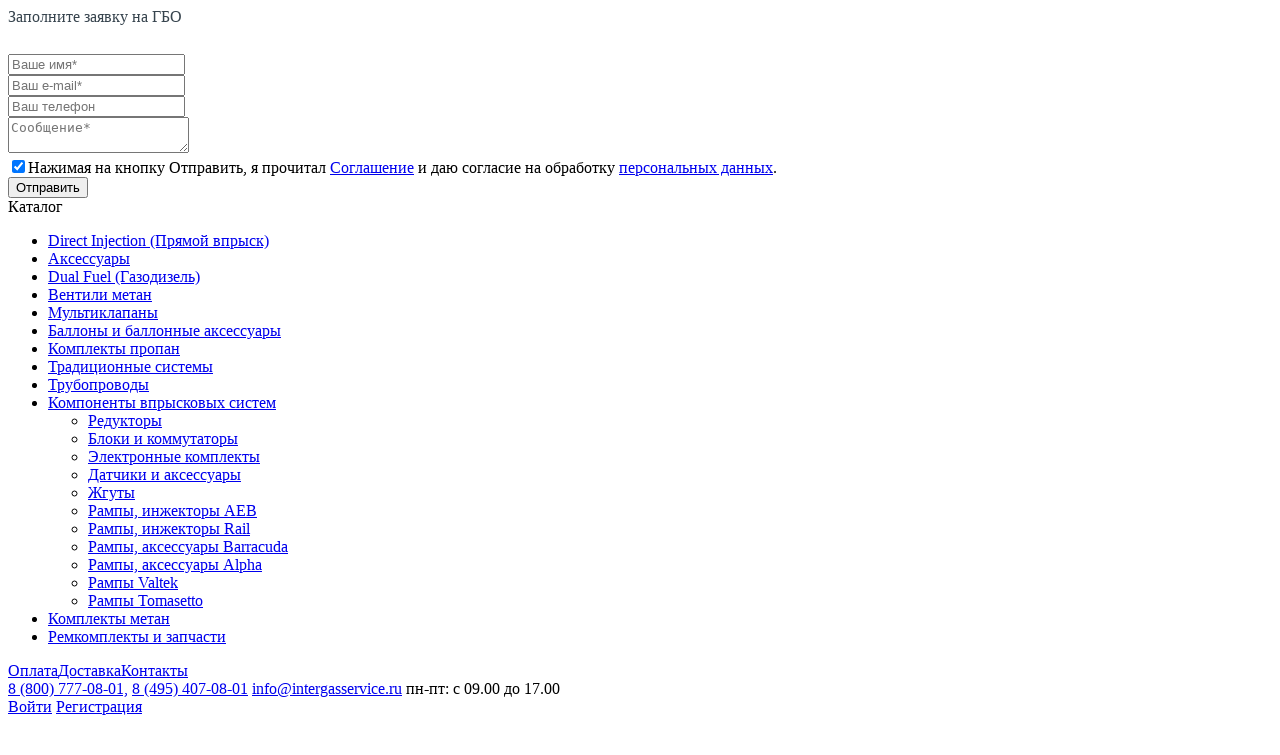

--- FILE ---
content_type: text/html; charset=UTF-8
request_url: https://intergasservice.ru/catalog/03_komponenty_vpryskovykh_sistem/03_03_zhguty/zhgut_otklyucheniya_benzinovykh_forsunok_propan_metan_alpha_s_e_inv_bosch_invertirovannyy/
body_size: 20022
content:
<!DOCTYPE html>
<html lang="ru">
<head>
    <meta name="viewport" content="width=device-width, initial-scale=1">
    <meta http-equiv="Content-Type" content="text/html; charset=UTF-8" />
<meta name="robots" content="index, follow" />
<meta name="keywords" content="Ключевые слова intergasservice" />
<meta name="description" content="&#11088; Купить Жгут отключения бензиновых форсунок (пропан, метан) ALPHA S (E inv -  Bosch инвертированный) с доставкой по Москве и России. &#128293; Выгодные цены на Жгут отключения бензиновых форсунок (пропан, метан) ALPHA S (E inv -  Bosch инвертированный) в каталоге интернет-магазине газового оборудования для автомобилей Интергазсервис. &#9989; Установка и настройка ГБО на автомобиль, оформление в ГИБДД, гарантия 2 года. Фото, описание, характеристики, отзывы о товаре." />
<link rel="canonical" href="https://intergasservice.ru/catalog/03_komponenty_vpryskovykh_sistem/03_03_zhguty/zhgut_otklyucheniya_benzinovykh_forsunok_propan_metan_alpha_s_e_inv_bosch_invertirovannyy/" />
<script data-skip-moving="true">(function(w, d, n) {var cl = "bx-core";var ht = d.documentElement;var htc = ht ? ht.className : undefined;if (htc === undefined || htc.indexOf(cl) !== -1){return;}var ua = n.userAgent;if (/(iPad;)|(iPhone;)/i.test(ua)){cl += " bx-ios";}else if (/Windows/i.test(ua)){cl += ' bx-win';}else if (/Macintosh/i.test(ua)){cl += " bx-mac";}else if (/Linux/i.test(ua) && !/Android/i.test(ua)){cl += " bx-linux";}else if (/Android/i.test(ua)){cl += " bx-android";}cl += (/(ipad|iphone|android|mobile|touch)/i.test(ua) ? " bx-touch" : " bx-no-touch");cl += w.devicePixelRatio && w.devicePixelRatio >= 2? " bx-retina": " bx-no-retina";if (/AppleWebKit/.test(ua)){cl += " bx-chrome";}else if (/Opera/.test(ua)){cl += " bx-opera";}else if (/Firefox/.test(ua)){cl += " bx-firefox";}ht.className = htc ? htc + " " + cl : cl;})(window, document, navigator);</script>
<link href="/bitrix/cache/css/s1/new_design/page_a354290306d93fa95c9d0ae17152e2fd/page_a354290306d93fa95c9d0ae17152e2fd_v1.css?1766137787152815" type="text/css"  rel="stylesheet" />
<link href="/bitrix/cache/css/s1/new_design/template_317cc074d631fcd8bf548937dd904e96/template_317cc074d631fcd8bf548937dd904e96_v1.css?1766137748191725" type="text/css"  data-template-style="true" rel="stylesheet" />



<!-- dev2fun module opengraph -->
<meta property="og:title" content="Купить Жгут отключения бензиновых форсунок (пропан, метан) ALPHA S (E inv -  Bosch инвертированный) ГБО на автомобиль в Москве &ndash; цена и характеристики в каталоге интернет-магазине ГБО Интергазсервис."/>
<meta property="og:description" content="⭐ Купить Жгут отключения бензиновых форсунок (пропан, метан) ALPHA S (E inv -Bosch инвертированный) с доставкой по Москве и России. 🔥 Выгодные цены на Жгут от..."/>
<meta property="og:url" content="https://catalog.intergasservice.ru/catalog/03_komponenty_vpryskovykh_sistem/03_03_zhguty/zhgut_otklyucheniya_benzinovykh_forsunok_propan_metan_alpha_s_e_inv_bosch_invertirovannyy/"/>
<meta property="og:type" content="website"/>
<meta property="og:site_name" content="intergasservice.ru"/>
<meta property="og:image" content="https://catalog.intergasservice.ru/upload/iblock/841/8rzby9vibfa142yrkai6t25nd678zbpp.jpg"/>
<meta property="og:image:type" content="image/jpeg"/>
<meta property="og:image:width" content="220"/>
<meta property="og:image:height" content="220"/>
<!-- /dev2fun module opengraph -->
    <title>Купить Жгут отключения бензиновых форсунок (пропан, метан) ALPHA S (E inv -  Bosch инвертированный) ГБО на автомобиль в Москве – цена и характеристики в каталоге интернет-магазине ГБО Интергазсервис.</title>
    <meta name="yandex-verification" content="64b7a54f96a92738" />
    <link rel="shortcut icon" type="image/x-icon" href="/bitrix/templates/new_design/favicon.ico" />
    <meta name="SKYPE_TOOLBAR" content="SKYPE_TOOLBAR_PARSER_COMPATIBLE" />
    <meta content="telephone=no" name="format-detection">
    <link rel="preload" href="https://fonts.googleapis.com/css?family=Roboto:100,100i,300,300i,400,400i,500,500i,700,700i,900,900i&display=swap&subset=cyrillic,cyrillic-ext&display=swap" type="text/css">
    
        	    </head>
<body>
	<div id="panel"></div>
    
	<noscript><img height="1" width="1" src="https://www.facebook.com/tr?id=1791944490830124&ev=PageView&noscript=1"/></noscript>
	<noscript><img src="https://vk.com/rtrg?p=VK-RTRG-965538-5Uw3N" style="position:fixed; left:-999px;" alt=""/></noscript>
<div id="feedback_form">
    <div class="feedback-fone"></div>
    
    <div class="feedback-popup">
        <div class="feedback-form-wrapper">
            <a class="circul-btn close-btn" href="javascript:void(0);"></a>
            <div class="h2" style="color:#37444e;font-weight:normal;margin-bottom:28px">Заполните заявку на ГБО</div>
            <form class="feedback-form" action="" onsubmit="return false;">
                <div class="feedback-form-line">
                    <input name="NAME" type="text" value="" class="feedback-field important" data-fname="Имя" placeholder="Ваше имя*"/>
                </div>
                <div class="feedback-form-line">
                    <input name="EMAIL" type="email" value="" class="feedback-field important" data-fname="E-mail" placeholder="Ваш e-mail*"/>
                </div>
                <div class="feedback-form-line">
                    <input name="TEL" type="tel" value="" class="feedback-field" data-fname="Телефон" placeholder="Ваш телефон"/>
                </div>
                <div class="feedback-form-line">
                    <textarea name="MESSAGE" class="feedback-field" data-fname="Сообщение" placeholder="Сообщение*"></textarea>
                </div>
                <div class="feedback-form-line">
                    <div class="rg_pk_agreement_wrapp"><input type="checkbox" checked><span class="rg_pk_agreement">Нажимая на кнопку Отправить, я прочитал <a href='/blog/statyi/user-agreement/' target='_blank'>Соглашение</a> и даю согласие на обработку <a href='/politika-obrabotki-personalnykh-dannykh/' target='_blank'>персональных данных</a>.</span></div>
                </div>
                <div class="feedback-form-btns">
                    <div class="feedback-info-box"></div>
                    <input type="submit" value="Отправить" class="border-btn send-callme-btn"/>
                </div>
            </form>
        </div>
    </div>
    
</div>
<div class="content">
    <header>
        
        <div class="top-header i_1 logo_v2">
            <div class="rg_top_menu_burger"></div>
            <div class="mobile_menu_wrapper">
                <!-- <div id="mobile_searching"></div> -->
                <div class="rg_menu_top_mobile">
                                        			<span data-href="https://intergasservice.ru/catalog/" id="rg_catalog_top_button">
                <div class="menu-item-text">Каталог</div>
                <div id="rg_new_top_hidden_menu">
                    	<div id="catalog-main-menu-columns">
					<ul id="catalog-main-menu" class="i_3 menu-column-0">
												<li>
									<div class="root-link-wrapper">
										<a href="/catalog/04_direct_injection_pryamoy_vprysk/" class="root-item">Direct Injection (Прямой впрыск)</a>
									</div>
								</li>
															<li>
								<div class="root-link-wrapper parent">
									<a href="/catalog/11_aksessuary/" class="root-item">Аксессуары</a>
								</div>
								<ul style="display:none">
							<li class=""><a href="/catalog/11_aksessuary/11_3_aksessuary_dlya_mednykh_trubok/">Аксессуары для медных трубок</a></li><li class=""><a href="/catalog/11_aksessuary/11_2_aksessuary_dlya_shlangov/">Аксессуары для шлангов</a></li><li class=""><a href="/catalog/11_aksessuary/11_4_aksessuary_metan/">Аксессуары метан</a></li><li class=""><a href="/catalog/11_aksessuary/11_7_krepezh/">Крепеж</a></li><li class=""><a href="/catalog/11_aksessuary/11_8_aksessuary_dlya_nastroyki_i_servisa/">Аксессуары для настройки и сервиса</a></li><li class=""><a href="/catalog/11_aksessuary/11_6_smesiteli/">Смесители</a></li><li class=""><a href="/catalog/11_aksessuary/11_1_filtry/">Фильтры</a></li><li class=""><a href="/catalog/11_aksessuary/11_5_manometry_metan/">Манометры метан</a></li></ul></li>								<li>
									<div class="root-link-wrapper">
										<a href="/catalog/05_dual_fuel_gazodizel/" class="root-item">Dual Fuel (Газодизель)</a>
									</div>
								</li>
																<li>
									<div class="root-link-wrapper">
										<a href="/catalog/08_ventili_metan/" class="root-item">Вентили метан</a>
									</div>
								</li>
															<li>
								<div class="root-link-wrapper parent">
									<a href="/catalog/07_multiklapany/" class="root-item">Мультиклапаны</a>
								</div>
								<ul style="display:none">
							<li class=""><a href="/catalog/07_multiklapany/07_3_multiklapany_nzga/">Мультиклапаны НЗГА</a></li><li class=""><a href="/catalog/07_multiklapany/07_1_multiklapany_vzu_tomasetto/">Мультиклапаны, ВЗУ Tomasetto</a></li></ul></li>							<li>
								<div class="root-link-wrapper parent">
									<a href="/catalog/09_ballony_i_ballonnye_aksessuary/" class="root-item">Баллоны и баллонные аксессуары</a>
								</div>
								<ul style="display:none">
							<li class=""><a href="/catalog/09_ballony_i_ballonnye_aksessuary/09_2_ballony_toroidalnye_propan/">Баллоны тороидальные пропан</a></li><li class=""><a href="/catalog/09_ballony_i_ballonnye_aksessuary/09_3_ballony_metan/">Баллоны метан</a></li><li class=""><a href="/catalog/09_ballony_i_ballonnye_aksessuary/09_4_ballonnye_aksessuary/">Баллонные аксессуары</a></li><li class=""><a href="/catalog/09_ballony_i_ballonnye_aksessuary/09_1_ballony_tsilindricheskie_propan/">Баллоны цилиндрические пропан</a></li></ul></li>							<li>
								<div class="root-link-wrapper parent">
									<a href="/catalog/01_komplekty_propan_/" class="root-item">Комплекты пропан</a>
								</div>
								<ul style="display:none">
							<li class=""><a href="/catalog/01_komplekty_propan_/01_01_polnye_komplekty_alpha_ms_4_tsilindra/">Полные комплекты Alpha MS 4 цилиндра</a></li><li class=""><a href="/catalog/01_komplekty_propan_/01_02_polnye_komplekty_alpha_ms_6_tsilindrov/">Полные комплекты Alpha MS 6 цилиндров</a></li><li class=""><a href="/catalog/01_komplekty_propan_/01_03_polnye_komplekty_alpha_ms_8_tsilindrov/">Полные комплекты Alpha MS 8 цилиндров</a></li><li class=""><a href="/catalog/01_komplekty_propan_/01_07_polnye_komplekty_alpha_d8_d89_8_tsilindrov/">Полные комплекты Alpha D8/D89 8 цилиндров</a></li><li class=""><a href="/catalog/01_komplekty_propan_/01_06_polnye_komplekty_alpha_d6_d69_6_tsilindrov/">Полные комплекты Alpha D6/D69 6 цилиндров</a></li><li class=""><a href="/catalog/01_komplekty_propan_/01_05_polnye_komplekty_alpha_d44/">Полные комплекты Alpha D44</a></li><li class=""><a href="/catalog/01_komplekty_propan_/01_04_polnye_komplekty_alpha_d49/">Полные комплекты Alpha D49</a></li><li class=""><a href="/catalog/01_komplekty_propan_/01_13_polnye_komplekty_alpha_d39/">Полные комплекты Alpha D39</a></li><li class=""><a href="/catalog/01_komplekty_propan_/01_11_polnye_komplekty_alpha_aeb_8_tsilindrov/">Полные комплекты Alpha AEB 8 цилиндров</a></li><li class=""><a href="/catalog/01_komplekty_propan_/01_10_polnye_komplekty_alpha_aeb_6_tsilindrov/">Полные комплекты Alpha AEB 6 цилиндров</a></li><li class=""><a href="/catalog/01_komplekty_propan_/01_12_polnye_komplekty_alpha_pm_s_b_f_razemom_bez_b_f_zhguta/">Полные комплекты Alpha PM с б/ф разъемом ( без б/ф жгута)</a></li><li class=""><a href="/catalog/01_komplekty_propan_/01_08_polnye_komplekty_alpha_aeb_mp32/">Полные комплекты Alpha AEB MP32</a></li><li class=""><a href="/catalog/01_komplekty_propan_/01_09_polnye_komplekty_alpha_aeb_mp48_mp48_obd/">Полные комплекты Alpha AEB MP48/MP48 OBD</a></li><li class=""><a href="/catalog/01_komplekty_propan_/01_16_polnye_komplekty_landi_renzo_6_i_8_tsilindrov/">Полные комплекты Landi Renzo 6 и 8 цилиндров</a></li><li class=""><a href="/catalog/01_komplekty_propan_/01_15_polnye_komplekty_landi_renzo_4_tsilindra/">Полные комплекты Landi Renzo 4 цилиндра</a></li></ul></li>							<li>
								<div class="root-link-wrapper parent">
									<a href="/catalog/06_traditsionnye_sistemy/" class="root-item">Традиционные системы</a>
								</div>
								<ul style="display:none">
							<li class=""><a href="/catalog/06_traditsionnye_sistemy/06_2_reduktory_trad_sistem/">Редукторы трад.систем</a></li><li class=""><a href="/catalog/06_traditsionnye_sistemy/06_5_emulyatory/">Эмуляторы</a></li><li class=""><a href="/catalog/06_traditsionnye_sistemy/06_3_klapany_gaza_benzina/">Клапаны газа, бензина</a></li><li class=""><a href="/catalog/06_traditsionnye_sistemy/06_1_minikity_traditsionnye/">Миникиты традиционные</a></li><li class=""><a href="/catalog/06_traditsionnye_sistemy/06_4_kommutatory/">Коммутаторы</a></li></ul></li>							<li>
								<div class="root-link-wrapper parent">
									<a href="/catalog/12_truboprovody/" class="root-item">Трубопроводы</a>
								</div>
								<ul style="display:none">
							<li class=""><a href="/catalog/12_truboprovody/12_2_shlangi_gofrirovannye/">Шланги гофрированные</a></li><li class=""><a href="/catalog/12_truboprovody/12_5_komplekty_truboprovodov/">Комплекты трубопроводов</a></li><li class=""><a href="/catalog/12_truboprovody/12_4_termoplastikovaya_truba_fitingi/">Термопластиковая труба, фитинги</a></li><li class=""><a href="/catalog/12_truboprovody/12_6_trubka_stalnaya_metan/">Трубка стальная метан</a></li><li class=""><a href="/catalog/12_truboprovody/12_3_truba_mednaya_stalnaya_propan/">Труба медная/стальная пропан</a></li><li class=""><a href="/catalog/12_truboprovody/12_1_truboprovody_kauchuk/">Трубопроводы каучук</a></li></ul></li>							<li>
								<div class="root-link-wrapper parent root-item-wrapper-selected active">
									<a href="/catalog/03_komponenty_vpryskovykh_sistem/" class="root-item">Компоненты впрысковых систем</a>
								</div>
								<ul style="">
							<li class=""><a href="/catalog/03_komponenty_vpryskovykh_sistem/03_05_reduktory/">Редукторы</a></li><li class=""><a href="/catalog/03_komponenty_vpryskovykh_sistem/03_02_bloki_i_kommutatory/">Блоки и коммутаторы</a></li><li class=""><a href="/catalog/03_komponenty_vpryskovykh_sistem/03_01_elektronnye_komplekty/">Электронные комплекты</a></li><li class=""><a href="/catalog/03_komponenty_vpryskovykh_sistem/03_04_datchiki_i_aksessuary/">Датчики и аксессуары</a></li><li class="item-selected"><a href="/catalog/03_komponenty_vpryskovykh_sistem/03_03_zhguty/">Жгуты</a></li><li class=""><a href="/catalog/03_komponenty_vpryskovykh_sistem/03_07_rampy_inzhektory_aeb/">Рампы, инжекторы AEB</a></li><li class=""><a href="/catalog/03_komponenty_vpryskovykh_sistem/03_06_rampy_inzhektory_rail/">Рампы, инжекторы Rail</a></li><li class=""><a href="/catalog/03_komponenty_vpryskovykh_sistem/03_08_rampy_aksessuary_barracuda/">Рампы, аксессуары Barracuda</a></li><li class=""><a href="/catalog/03_komponenty_vpryskovykh_sistem/03_09_rampy_aksessuary_alpha/">Рампы, аксессуары Alpha</a></li><li class=""><a href="/catalog/03_komponenty_vpryskovykh_sistem/03_10_rampy_valtek/">Рампы Valtek</a></li><li class=""><a href="/catalog/03_komponenty_vpryskovykh_sistem/03_11_rampy_tomasetto/">Рампы Tomasetto</a></li></ul></li>							<li>
								<div class="root-link-wrapper parent">
									<a href="/catalog/02_komplekty_metan_/" class="root-item">Комплекты метан</a>
								</div>
								<ul style="display:none">
							<li class=""><a href="/catalog/02_komplekty_metan_/02_01_polnye_komplekty_metan_alpha_ms_4_tsilindra/">Полные комплекты метан Alpha MS 4 цилиндра</a></li><li class=""><a href="/catalog/02_komplekty_metan_/02_02_polnye_komplekty_metan_alpha_ms_6_tsilindrov/">Полные комплекты метан Alpha MS 6 цилиндров</a></li><li class=""><a href="/catalog/02_komplekty_metan_/02_03_polnye_komplekty_metan_alpha_ms_8_tsilindrov/">Полные комплекты метан Alpha MS 8 цилиндров</a></li><li class=""><a href="/catalog/02_komplekty_metan_/02_07_polnye_komplekty_metan_alpha_d_8_tsilindrov/">Полные комплекты метан Alpha D 8 цилиндров</a></li><li class=""><a href="/catalog/02_komplekty_metan_/02_06_polnye_komplekty_metan_alpha_d_6_tsilindrov/">Полные комплекты метан Alpha D 6 цилиндров</a></li><li class=""><a href="/catalog/02_komplekty_metan_/02_05_polnye_komplekty_metan_alpha_d44/">Полные комплекты метан Alpha D44</a></li><li class=""><a href="/catalog/02_komplekty_metan_/02_04_polnye_komplekty_metan_alpha_d49/">Полные комплекты метан Alpha D49</a></li><li class=""><a href="/catalog/02_komplekty_metan_/02_13_polnye_komplekty_metan_alpha_d39/">Полные комплекты метан Alpha D39</a></li><li class=""><a href="/catalog/02_komplekty_metan_/02_11_polnye_komplekty_metan_alpha_aeb_8_tsilindrov/">Полные комплекты метан Alpha AEB 8 цилиндров</a></li><li class=""><a href="/catalog/02_komplekty_metan_/02_10_polnye_komplekty_metan_alpha_aeb_6_tsilindrov/">Полные комплекты метан Alpha AEB 6 цилиндров</a></li><li class=""><a href="/catalog/02_komplekty_metan_/02_08_polnye_komplekty_metan_alpha_aeb_mp32/">Полные комплекты метан Alpha AEB MP32</a></li><li class=""><a href="/catalog/02_komplekty_metan_/02_09_polnye_komplekty_metan_alpha_aeb_mp48_mp48obd/">Полные комплекты метан Alpha AEB MP48/MP48OBD</a></li><li class=""><a href="/catalog/02_komplekty_metan_/02_12_polnye_komplekty_metan_alpha_pm/">Полные комплекты метан Alpha PM</a></li></ul></li>							<li>
								<div class="root-link-wrapper parent">
									<a href="/catalog/10_remkomplekty_i_zapchasti/" class="root-item">Ремкомплекты и запчасти</a>
								</div>
								<ul style="display:none">
							<li class=""><a href="/catalog/10_remkomplekty_i_zapchasti/10_01_remkomplekty_i_zapchasti_tomasetto/">Ремкомплекты и запчасти Tomasetto</a></li><li class=""><a href="/catalog/10_remkomplekty_i_zapchasti/10_09_remkomplekty_i_zapchasti_valtek/">Ремкомплекты и запчасти VALTEK</a></li><li class=""><a href="/catalog/10_remkomplekty_i_zapchasti/10_07_remkomplekty_i_zapchasti_digas/">Ремкомплекты и запчасти Digas</a></li><li class=""><a href="/catalog/10_remkomplekty_i_zapchasti/10_02_remkomplekty_i_zapchasti_atiker/">Ремкомплекты и запчасти Atiker</a></li><li class=""><a href="/catalog/10_remkomplekty_i_zapchasti/10_06_remkomplekty_i_zapchasti_alex/">Ремкомплекты и запчасти Alex</a></li><li class=""><a href="/catalog/10_remkomplekty_i_zapchasti/10_03_remkomplekty_i_zapchasti_rail/">Ремкомплекты и запчасти Rail</a></li><li class=""><a href="/catalog/10_remkomplekty_i_zapchasti/10_10_remkomplekty_i_zapchasti_brc/">Ремкомплекты и запчасти BRC</a></li><li class=""><a href="/catalog/10_remkomplekty_i_zapchasti/10_08_remkomplekty_i_zapchasti_kme/">Ремкомплекты и запчасти KME</a></li><li class=""><a href="/catalog/10_remkomplekty_i_zapchasti/10_04_remkomplekty_i_zapchasti_aeb_lovato_landi_renzo/">Ремкомплекты и запчасти AEB, Lovato, Landi Renzo</a></li><li class=""><a href="/catalog/10_remkomplekty_i_zapchasti/10_05_remkomplekty_i_zapchasti_alpha/">Ремкомплекты и запчасти Alpha</a></li></ul></li>			</ul>
				</div>
	<div class="clear"></div>
	                </div>
            </span>
            <a href="https://intergasservice.ru/car-owners/delivery/" target="_blank">Оплата</a><a href="https://intergasservice.ru/car-owners/delivery/" target="_blank">Доставка</a><a href="https://intergasservice.ru/contacts/" >Контакты</a>                </div>
                <div class="menu_adaptive_phone_block">
                                                            <span class="mobile_menu_phone">
                                <a href='tel:8&nbsp;&#40;800&#41; 777-08-01'>8&nbsp;&#40;800&#41; 777-08-01,</a>
                                <a href='tel:8 &#40;495&#41; 407-08-01'>8 &#40;495&#41; 407-08-01</a>
                            </span>
                                        <span class="mobile_menu_mail"><a href='mailto:info@intergasservice.ru'>info@intergasservice.ru</a></span>
                    <span class="mobile_menu_wt">пн-пт: с 09.00 до 17.00</span>
                </div>
                <div class="enter_register_block">
                    <span><a href="/shop/auth/">Войти</a></span>
                    <span><a href="/shop/auth/registration.php?register=yes">Регистрация</a></span>
                </div>
            </div>
            <div class="container">
                <div class="row i_top_header">
                    <div class="col-lg-12 col-md-12 col-sm-12 cols-xs-12 rg_mobile_menu_wrapper">
                        <div class="col-lg-2 col-md-2 col-sm-2 cols-xs-2 rg_logo_top">
                            <div class="row">
								<a href="https://intergasservice.ru/" class="rg_logo" target="_blank"><img src="//intergasservice.ru/_nuxt/img/logo-inverted.62efea5.svg" alt="logo"></a>
                            </div>
                        </div>
                        <div class="col-lg-4 col-md-4 col-sm-4 cols-xs-4 rg_menu_top">
                            			<span data-href="https://intergasservice.ru/catalog/" id="rg_catalog_top_button">
                <div class="menu-item-text">Каталог</div>
                <div id="rg_new_top_hidden_menu">
                    	<div id="catalog-main-menu-columns">
					<ul id="catalog-main-menu" class="i_3 menu-column-1">
												<li>
									<div class="root-link-wrapper">
										<a href="/catalog/04_direct_injection_pryamoy_vprysk/" class="root-item">Direct Injection (Прямой впрыск)</a>
									</div>
								</li>
															<li>
								<div class="root-link-wrapper parent">
									<a href="/catalog/11_aksessuary/" class="root-item">Аксессуары</a>
								</div>
								<ul style="display:none">
							<li class=""><a href="/catalog/11_aksessuary/11_3_aksessuary_dlya_mednykh_trubok/">Аксессуары для медных трубок</a></li><li class=""><a href="/catalog/11_aksessuary/11_2_aksessuary_dlya_shlangov/">Аксессуары для шлангов</a></li><li class=""><a href="/catalog/11_aksessuary/11_4_aksessuary_metan/">Аксессуары метан</a></li><li class=""><a href="/catalog/11_aksessuary/11_7_krepezh/">Крепеж</a></li><li class=""><a href="/catalog/11_aksessuary/11_8_aksessuary_dlya_nastroyki_i_servisa/">Аксессуары для настройки и сервиса</a></li><li class=""><a href="/catalog/11_aksessuary/11_6_smesiteli/">Смесители</a></li><li class=""><a href="/catalog/11_aksessuary/11_1_filtry/">Фильтры</a></li><li class=""><a href="/catalog/11_aksessuary/11_5_manometry_metan/">Манометры метан</a></li></ul></li>								<li>
									<div class="root-link-wrapper">
										<a href="/catalog/05_dual_fuel_gazodizel/" class="root-item">Dual Fuel (Газодизель)</a>
									</div>
								</li>
											</ul>
						<ul id="catalog-main-menu" class="i_3 menu-column-2">
												<li>
									<div class="root-link-wrapper">
										<a href="/catalog/08_ventili_metan/" class="root-item">Вентили метан</a>
									</div>
								</li>
															<li>
								<div class="root-link-wrapper parent">
									<a href="/catalog/07_multiklapany/" class="root-item">Мультиклапаны</a>
								</div>
								<ul style="display:none">
							<li class=""><a href="/catalog/07_multiklapany/07_3_multiklapany_nzga/">Мультиклапаны НЗГА</a></li><li class=""><a href="/catalog/07_multiklapany/07_1_multiklapany_vzu_tomasetto/">Мультиклапаны, ВЗУ Tomasetto</a></li></ul></li>							<li>
								<div class="root-link-wrapper parent">
									<a href="/catalog/09_ballony_i_ballonnye_aksessuary/" class="root-item">Баллоны и баллонные аксессуары</a>
								</div>
								<ul style="display:none">
							<li class=""><a href="/catalog/09_ballony_i_ballonnye_aksessuary/09_2_ballony_toroidalnye_propan/">Баллоны тороидальные пропан</a></li><li class=""><a href="/catalog/09_ballony_i_ballonnye_aksessuary/09_3_ballony_metan/">Баллоны метан</a></li><li class=""><a href="/catalog/09_ballony_i_ballonnye_aksessuary/09_4_ballonnye_aksessuary/">Баллонные аксессуары</a></li><li class=""><a href="/catalog/09_ballony_i_ballonnye_aksessuary/09_1_ballony_tsilindricheskie_propan/">Баллоны цилиндрические пропан</a></li></ul></li>			</ul>
						<ul id="catalog-main-menu" class="i_3 menu-column-3">
											<li>
								<div class="root-link-wrapper parent">
									<a href="/catalog/01_komplekty_propan_/" class="root-item">Комплекты пропан</a>
								</div>
								<ul style="display:none">
							<li class=""><a href="/catalog/01_komplekty_propan_/01_01_polnye_komplekty_alpha_ms_4_tsilindra/">Полные комплекты Alpha MS 4 цилиндра</a></li><li class=""><a href="/catalog/01_komplekty_propan_/01_02_polnye_komplekty_alpha_ms_6_tsilindrov/">Полные комплекты Alpha MS 6 цилиндров</a></li><li class=""><a href="/catalog/01_komplekty_propan_/01_03_polnye_komplekty_alpha_ms_8_tsilindrov/">Полные комплекты Alpha MS 8 цилиндров</a></li><li class=""><a href="/catalog/01_komplekty_propan_/01_07_polnye_komplekty_alpha_d8_d89_8_tsilindrov/">Полные комплекты Alpha D8/D89 8 цилиндров</a></li><li class=""><a href="/catalog/01_komplekty_propan_/01_06_polnye_komplekty_alpha_d6_d69_6_tsilindrov/">Полные комплекты Alpha D6/D69 6 цилиндров</a></li><li class=""><a href="/catalog/01_komplekty_propan_/01_05_polnye_komplekty_alpha_d44/">Полные комплекты Alpha D44</a></li><li class=""><a href="/catalog/01_komplekty_propan_/01_04_polnye_komplekty_alpha_d49/">Полные комплекты Alpha D49</a></li><li class=""><a href="/catalog/01_komplekty_propan_/01_13_polnye_komplekty_alpha_d39/">Полные комплекты Alpha D39</a></li><li class=""><a href="/catalog/01_komplekty_propan_/01_11_polnye_komplekty_alpha_aeb_8_tsilindrov/">Полные комплекты Alpha AEB 8 цилиндров</a></li><li class=""><a href="/catalog/01_komplekty_propan_/01_10_polnye_komplekty_alpha_aeb_6_tsilindrov/">Полные комплекты Alpha AEB 6 цилиндров</a></li><li class=""><a href="/catalog/01_komplekty_propan_/01_12_polnye_komplekty_alpha_pm_s_b_f_razemom_bez_b_f_zhguta/">Полные комплекты Alpha PM с б/ф разъемом ( без б/ф жгута)</a></li><li class=""><a href="/catalog/01_komplekty_propan_/01_08_polnye_komplekty_alpha_aeb_mp32/">Полные комплекты Alpha AEB MP32</a></li><li class=""><a href="/catalog/01_komplekty_propan_/01_09_polnye_komplekty_alpha_aeb_mp48_mp48_obd/">Полные комплекты Alpha AEB MP48/MP48 OBD</a></li><li class=""><a href="/catalog/01_komplekty_propan_/01_16_polnye_komplekty_landi_renzo_6_i_8_tsilindrov/">Полные комплекты Landi Renzo 6 и 8 цилиндров</a></li><li class=""><a href="/catalog/01_komplekty_propan_/01_15_polnye_komplekty_landi_renzo_4_tsilindra/">Полные комплекты Landi Renzo 4 цилиндра</a></li></ul></li>							<li>
								<div class="root-link-wrapper parent">
									<a href="/catalog/06_traditsionnye_sistemy/" class="root-item">Традиционные системы</a>
								</div>
								<ul style="display:none">
							<li class=""><a href="/catalog/06_traditsionnye_sistemy/06_2_reduktory_trad_sistem/">Редукторы трад.систем</a></li><li class=""><a href="/catalog/06_traditsionnye_sistemy/06_5_emulyatory/">Эмуляторы</a></li><li class=""><a href="/catalog/06_traditsionnye_sistemy/06_3_klapany_gaza_benzina/">Клапаны газа, бензина</a></li><li class=""><a href="/catalog/06_traditsionnye_sistemy/06_1_minikity_traditsionnye/">Миникиты традиционные</a></li><li class=""><a href="/catalog/06_traditsionnye_sistemy/06_4_kommutatory/">Коммутаторы</a></li></ul></li>							<li>
								<div class="root-link-wrapper parent">
									<a href="/catalog/12_truboprovody/" class="root-item">Трубопроводы</a>
								</div>
								<ul style="display:none">
							<li class=""><a href="/catalog/12_truboprovody/12_2_shlangi_gofrirovannye/">Шланги гофрированные</a></li><li class=""><a href="/catalog/12_truboprovody/12_5_komplekty_truboprovodov/">Комплекты трубопроводов</a></li><li class=""><a href="/catalog/12_truboprovody/12_4_termoplastikovaya_truba_fitingi/">Термопластиковая труба, фитинги</a></li><li class=""><a href="/catalog/12_truboprovody/12_6_trubka_stalnaya_metan/">Трубка стальная метан</a></li><li class=""><a href="/catalog/12_truboprovody/12_3_truba_mednaya_stalnaya_propan/">Труба медная/стальная пропан</a></li><li class=""><a href="/catalog/12_truboprovody/12_1_truboprovody_kauchuk/">Трубопроводы каучук</a></li></ul></li>			</ul>
						<ul id="catalog-main-menu" class="i_3 menu-column-4">
											<li>
								<div class="root-link-wrapper parent root-item-wrapper-selected active">
									<a href="/catalog/03_komponenty_vpryskovykh_sistem/" class="root-item">Компоненты впрысковых систем</a>
								</div>
								<ul style="">
							<li class=""><a href="/catalog/03_komponenty_vpryskovykh_sistem/03_05_reduktory/">Редукторы</a></li><li class=""><a href="/catalog/03_komponenty_vpryskovykh_sistem/03_02_bloki_i_kommutatory/">Блоки и коммутаторы</a></li><li class=""><a href="/catalog/03_komponenty_vpryskovykh_sistem/03_01_elektronnye_komplekty/">Электронные комплекты</a></li><li class=""><a href="/catalog/03_komponenty_vpryskovykh_sistem/03_04_datchiki_i_aksessuary/">Датчики и аксессуары</a></li><li class="item-selected"><a href="/catalog/03_komponenty_vpryskovykh_sistem/03_03_zhguty/">Жгуты</a></li><li class=""><a href="/catalog/03_komponenty_vpryskovykh_sistem/03_07_rampy_inzhektory_aeb/">Рампы, инжекторы AEB</a></li><li class=""><a href="/catalog/03_komponenty_vpryskovykh_sistem/03_06_rampy_inzhektory_rail/">Рампы, инжекторы Rail</a></li><li class=""><a href="/catalog/03_komponenty_vpryskovykh_sistem/03_08_rampy_aksessuary_barracuda/">Рампы, аксессуары Barracuda</a></li><li class=""><a href="/catalog/03_komponenty_vpryskovykh_sistem/03_09_rampy_aksessuary_alpha/">Рампы, аксессуары Alpha</a></li><li class=""><a href="/catalog/03_komponenty_vpryskovykh_sistem/03_10_rampy_valtek/">Рампы Valtek</a></li><li class=""><a href="/catalog/03_komponenty_vpryskovykh_sistem/03_11_rampy_tomasetto/">Рампы Tomasetto</a></li></ul></li>							<li>
								<div class="root-link-wrapper parent">
									<a href="/catalog/02_komplekty_metan_/" class="root-item">Комплекты метан</a>
								</div>
								<ul style="display:none">
							<li class=""><a href="/catalog/02_komplekty_metan_/02_01_polnye_komplekty_metan_alpha_ms_4_tsilindra/">Полные комплекты метан Alpha MS 4 цилиндра</a></li><li class=""><a href="/catalog/02_komplekty_metan_/02_02_polnye_komplekty_metan_alpha_ms_6_tsilindrov/">Полные комплекты метан Alpha MS 6 цилиндров</a></li><li class=""><a href="/catalog/02_komplekty_metan_/02_03_polnye_komplekty_metan_alpha_ms_8_tsilindrov/">Полные комплекты метан Alpha MS 8 цилиндров</a></li><li class=""><a href="/catalog/02_komplekty_metan_/02_07_polnye_komplekty_metan_alpha_d_8_tsilindrov/">Полные комплекты метан Alpha D 8 цилиндров</a></li><li class=""><a href="/catalog/02_komplekty_metan_/02_06_polnye_komplekty_metan_alpha_d_6_tsilindrov/">Полные комплекты метан Alpha D 6 цилиндров</a></li><li class=""><a href="/catalog/02_komplekty_metan_/02_05_polnye_komplekty_metan_alpha_d44/">Полные комплекты метан Alpha D44</a></li><li class=""><a href="/catalog/02_komplekty_metan_/02_04_polnye_komplekty_metan_alpha_d49/">Полные комплекты метан Alpha D49</a></li><li class=""><a href="/catalog/02_komplekty_metan_/02_13_polnye_komplekty_metan_alpha_d39/">Полные комплекты метан Alpha D39</a></li><li class=""><a href="/catalog/02_komplekty_metan_/02_11_polnye_komplekty_metan_alpha_aeb_8_tsilindrov/">Полные комплекты метан Alpha AEB 8 цилиндров</a></li><li class=""><a href="/catalog/02_komplekty_metan_/02_10_polnye_komplekty_metan_alpha_aeb_6_tsilindrov/">Полные комплекты метан Alpha AEB 6 цилиндров</a></li><li class=""><a href="/catalog/02_komplekty_metan_/02_08_polnye_komplekty_metan_alpha_aeb_mp32/">Полные комплекты метан Alpha AEB MP32</a></li><li class=""><a href="/catalog/02_komplekty_metan_/02_09_polnye_komplekty_metan_alpha_aeb_mp48_mp48obd/">Полные комплекты метан Alpha AEB MP48/MP48OBD</a></li><li class=""><a href="/catalog/02_komplekty_metan_/02_12_polnye_komplekty_metan_alpha_pm/">Полные комплекты метан Alpha PM</a></li></ul></li>							<li>
								<div class="root-link-wrapper parent">
									<a href="/catalog/10_remkomplekty_i_zapchasti/" class="root-item">Ремкомплекты и запчасти</a>
								</div>
								<ul style="display:none">
							<li class=""><a href="/catalog/10_remkomplekty_i_zapchasti/10_01_remkomplekty_i_zapchasti_tomasetto/">Ремкомплекты и запчасти Tomasetto</a></li><li class=""><a href="/catalog/10_remkomplekty_i_zapchasti/10_09_remkomplekty_i_zapchasti_valtek/">Ремкомплекты и запчасти VALTEK</a></li><li class=""><a href="/catalog/10_remkomplekty_i_zapchasti/10_07_remkomplekty_i_zapchasti_digas/">Ремкомплекты и запчасти Digas</a></li><li class=""><a href="/catalog/10_remkomplekty_i_zapchasti/10_02_remkomplekty_i_zapchasti_atiker/">Ремкомплекты и запчасти Atiker</a></li><li class=""><a href="/catalog/10_remkomplekty_i_zapchasti/10_06_remkomplekty_i_zapchasti_alex/">Ремкомплекты и запчасти Alex</a></li><li class=""><a href="/catalog/10_remkomplekty_i_zapchasti/10_03_remkomplekty_i_zapchasti_rail/">Ремкомплекты и запчасти Rail</a></li><li class=""><a href="/catalog/10_remkomplekty_i_zapchasti/10_10_remkomplekty_i_zapchasti_brc/">Ремкомплекты и запчасти BRC</a></li><li class=""><a href="/catalog/10_remkomplekty_i_zapchasti/10_08_remkomplekty_i_zapchasti_kme/">Ремкомплекты и запчасти KME</a></li><li class=""><a href="/catalog/10_remkomplekty_i_zapchasti/10_04_remkomplekty_i_zapchasti_aeb_lovato_landi_renzo/">Ремкомплекты и запчасти AEB, Lovato, Landi Renzo</a></li><li class=""><a href="/catalog/10_remkomplekty_i_zapchasti/10_05_remkomplekty_i_zapchasti_alpha/">Ремкомплекты и запчасти Alpha</a></li></ul></li>			</ul>
				</div>
	<div class="clear"></div>
	                </div>
            </span>
            <a href="https://intergasservice.ru/car-owners/delivery/" target="_blank">Оплата</a><a href="https://intergasservice.ru/car-owners/delivery/" target="_blank">Доставка</a><a href="https://intergasservice.ru/contacts/" >Контакты</a>                        </div>
                        <div class="col-lg-2 col-md-2 col-sm-2 cols-xs-2 pl0" id="search_block_replace_mobile">
                            	<div id="site-search">
	<form action="/shop/search/">
		<div class="main-search__wrap">
			<input id="site-search-input" type="text" name="q" value="" size="40" maxlength="50" autocomplete="off" placeholder="ПОИСК ПО КАТАЛОГУ"/>
            <input name="s" type="submit" value="" class="func-btn"/>
		</div>
	</form>
	</div>
                        </div>
                        <div class="col-lg-2 col-md-2 col-sm-2 cols-xs-2 rg_mail_top">
                                                        <a href='mailto:info@intergasservice.ru'>info@intergasservice.ru</a>
                            <span>пн-пт: с 09.00 до 17.00</span>
                        </div>
                        <div class="col-lg-2 col-md-2 col-sm-2 cols-xs-2 rg_phone_top pl0">
                                                        <a href='tel:8&nbsp;&#40;800&#41; 777-08-01'>8&nbsp;&#40;800&#41; 777-08-01</a>
                                                        <a href='tel:8 &#40;495&#41; 407-08-01'>8 &#40;495&#41; 407-08-01</a>
                        </div>
                    </div>
                </div>
            </div>
        </div>
    </header>
    <div class="main-content"><!-- Вывод поиска на мобильном, перенесено с 4-й строчки ниже -->
<div id="mobile_searching"></div> 
<!-- Конец вывода поиска -->
<div class="container">
    <div class="breadcrumb-block">
        <div id="bx_breadcrumbs"><ul style="display: inline-block;"><li><a href="/" title="Главная страница">Главная страница</a></li><li><a href="/catalog/" title="Каталог товаров">Каталог товаров</a></li><li><a href="/catalog/03_komponenty_vpryskovykh_sistem/" title="Компоненты впрысковых систем">Компоненты впрысковых систем</a></li><li><a href="/catalog/03_komponenty_vpryskovykh_sistem/03_03_zhguty/" title="Жгуты для ГБО">Жгуты для ГБО</a></li><li><span>Жгут отключения бензиновых форсунок (пропан, метан) ALPHA S (E inv -  Bosch инвертированный)</span></li></ul></div><script type="application/ld+json">{
    "@context": "https://schema.org",
    "@type": "BreadcrumbList",
    "itemListElement": [{"@type":"ListItem","position":1,"item":{"@id":"https:\/\/intergasservice.ru\/","name":"\u0413\u043b\u0430\u0432\u043d\u0430\u044f \u0441\u0442\u0440\u0430\u043d\u0438\u0446\u0430"}},{"@type":"ListItem","position":2,"item":{"@id":"https:\/\/intergasservice.ru\/catalog\/","name":"\u041a\u0430\u0442\u0430\u043b\u043e\u0433 \u0442\u043e\u0432\u0430\u0440\u043e\u0432"}},{"@type":"ListItem","position":3,"item":{"@id":"https:\/\/intergasservice.ru\/catalog\/03_komponenty_vpryskovykh_sistem\/","name":"\u041a\u043e\u043c\u043f\u043e\u043d\u0435\u043d\u0442\u044b \u0432\u043f\u0440\u044b\u0441\u043a\u043e\u0432\u044b\u0445 \u0441\u0438\u0441\u0442\u0435\u043c"}},{"@type":"ListItem","position":4,"item":{"@id":"https:\/\/intergasservice.ru\/catalog\/03_komponenty_vpryskovykh_sistem\/03_03_zhguty\/","name":"\u0416\u0433\u0443\u0442\u044b \u0434\u043b\u044f \u0413\u0411\u041e"}},{"@type":"ListItem","position":5,"item":{"@id":"https:\/\/intergasservice.ru","name":"\u0416\u0433\u0443\u0442 \u043e\u0442\u043a\u043b\u044e\u0447\u0435\u043d\u0438\u044f \u0431\u0435\u043d\u0437\u0438\u043d\u043e\u0432\u044b\u0445 \u0444\u043e\u0440\u0441\u0443\u043d\u043e\u043a (\u043f\u0440\u043e\u043f\u0430\u043d, \u043c\u0435\u0442\u0430\u043d) ALPHA S (E inv -  Bosch \u0438\u043d\u0432\u0435\u0440\u0442\u0438\u0440\u043e\u0432\u0430\u043d\u043d\u044b\u0439)"}}]}</script>    </div>
</div>
    
<div class="container">
    <div class="bx_item_detail bx_blue" id="bx_7077714_19874">
            <div class="bx_item_container">
            <div class="bx_item_title">
                <h1>
                    Жгут отключения бензиновых форсунок (пропан, метан) ALPHA S (E inv -  Bosch инвертированный)                </h1>
            </div>
			<div class="product-info-block" style="">
                <div class="additional_photo col-lg-1 col-md-1 col-sm-1 col-xs-1">
                                                    <div class="more_photo" >
                                    <img src="/upload/resize_cache/iblock/ecf/550_550_1/olq49a0xlyb75qx8ak2e5dv3d4jvqcit.jpg" alt="Жгут отключения бензиновых форсунок (пропан, метан) ALPHA S (E inv -  Bosch инвертированный)">
                                </div>
                                                            <div class="more_photo" >
                                    <img src="/upload/iblock/03f/ipo1trvef0uvifgh56cq34jome3nb2v0.jpg" alt="Жгут отключения бензиновых форсунок (пропан, метан) ALPHA S (E inv -  Bosch инвертированный)">
                                </div>
                                                                                                    </div>
                <div class="main_photo col-lg-4 col-md-4 col-sm-6 col-xs-6">
                    <div class="main_photo_wrapp" id="image_container">
                        <img
						src="/upload/resize_cache/iblock/bc9/550_550_1/cbpjfe31fvflpumg6lvm19kd67bihke1.jpg"
                        alt="Жгут отключения бензиновых форсунок (пропан, метан) ALPHA S (E inv -  Bosch инвертированный)"
                        title="Жгут отключения бензиновых форсунок (пропан, метан) ALPHA S (E inv -  Bosch инвертированный)"
                    >
                    </div>
                                                            <div class="additional_photo_adaptive">
                                                        <div class="more_photo" >
                                    <img src="/upload/resize_cache/iblock/ecf/550_550_1/olq49a0xlyb75qx8ak2e5dv3d4jvqcit.jpg" alt="Жгут отключения бензиновых форсунок (пропан, метан) ALPHA S (E inv -  Bosch инвертированный)">
                                </div>
                                                            <div class="more_photo" >
                                    <img src="/upload/iblock/03f/ipo1trvef0uvifgh56cq34jome3nb2v0.jpg" alt="Жгут отключения бензиновых форсунок (пропан, метан) ALPHA S (E inv -  Bosch инвертированный)">
                                </div>
                                                </div>
                </div>
                <div class="buy_block_adaptive col-lg-3 col-md-3 col-sm-6 col-xs-6">
                    <div class="buy_block_wrapp">
                                                <div class="price-block dnopt">
                                                        <div class="item_current_price" id="bx_7077714_19874_price">465 руб.</div>
                        </div>
                        							                                                <div class="storage"><span class="empty">Остаток: <br>нет в наличии</span></div>
                        <div class="warranty">Гарантия 2 года</div>
                        <div class="item_info_section">
                                                            <div class="item_buttons vam">
                                                                        <div class="item_buttons_counter_block hover-price">
                                        <a href="javascript:void(0)" class="minus" id="bx_7077714_19874_quant_down">-</a>
                                        <input id="bx_7077714_19874_quantity" type="text" class="tac transparent_input" value="1">
                                        <a href="javascript:void(0)" class="plus" id="bx_7077714_19874_quant_up">+</a>
                                    </div>
                                                                        <div class="quick-buy-block">
                                        <div class="quick-buy-box">
                                            <a href="javascript:void(0);" class="quick-buy-link" id="bx_7077714_19874_buy_link_quick">Купить быстро</a>
                                        </div>
                                    </div>
                                    <div class="item_buttons_cart_block">
                                                                                    <a href="javascript:void(0);" class="bx_big bx_bt_button bx_cart buy-btn by-btn-base green-btn" id="bx_7077714_19874_buy_link" data-id="19874" data-price="465">В корзину</a>
                                                                                </div>
                                </div>
                                                        </div>
                    </div>
                    <div class="option-col">
						<div class="link-box" style="width: 100%;"><a class="delivery-link" target="_blank" href="/car-owners/delivery/"><span>Подробнее о доставке и оплате</span></a></div>
                   <!--     <div class="link-box"><a class="payment-link" href="/shop/pages/oplata/"><span>Все способы оплаты</span></a></div>
-->
                     </div>
                </div>
                <div class="description col-lg-4 col-md-4 col-sm-12 col-xs-12">
                                        <div class="under_brand_block">
						                                                    <div class="article">Код товара: AS HR-E-inv</div>
                                            </div>
                                                                <div class="pdb-block" id="description">
                            <div class="product-description-box">
                                Жгут отключения бензиновых форсунок блока управления ALPHA S &#40;E inv - Bosch инвертированный&#41;, &#40;пропан, метан&#41;. Для отключения бензиновых форсунок с разъёмом Bosch.                            </div>
                        </div>
                                                        </div>
                <div class="buy_block col-lg-3 col-md-3 col-sm6 col-xs-6">
                    <div class="buy_block_wrapp">
                                                <div class="price-block dnopt">
                                                        <div class="item_current_price" id="bx_7077714_19874_price">465 руб.</div>
                        </div>
                        							                        						<style>
						.storage {
							color: red;
							font-size: 23px;
							font-weight: bold;
							text-align: center;
							font-family: OpenSans-Bold, "Helvetica Neue", Helvetica, Arial, sans-serif;
						}
						.storage .full { color: green }
						.storage .less {
							color: yellow;
							text-shadow: 0 0 5px black;
						}
						@media screen and (max-width: 767px) {
							.storage {
								font-size: 20px;
								line-height: 22px;
							}
						}
						</style>
                        <div class="storage" style=""><span class="empty">Остаток: <br>нет в наличии</span></div>
                        <div class="warranty">Гарантия 2 года</div>
                        <div class="item_info_section">
                                                    <div class="item_buttons vam">
                                                                <div class="item_buttons_counter_block hover-price">
                                    <a href="javascript:void(0)" class="minus" id="bx_7077714_19874_quant_down">-</a>
                                    <input id="bx_7077714_19874_quantity_mobile" type="text" class="tac transparent_input" value="1">
                                    <a href="javascript:void(0)" class="plus" id="bx_7077714_19874_quant_up">+</a>
                                </div>
                                                                <div class="quick-buy-block">
                                    <div class="quick-buy-box">
                                        <a href="javascript:void(0);" class="quick-buy-link" id="bx_7077714_19874_buy_link_quick">Купить быстро</a>
                                    </div>
                                </div>
                                <div class="item_buttons_cart_block">
                                                                            <a href="javascript:void(0);" class="bx_big bx_bt_button bx_cart buy-btn by-btn-base green-btn" id="bx_7077714_19874_buy_link" data-id="19874" data-price="465">В корзину</a>
                                                                        </div>
                            </div>
                                                </div>
                    </div>
                    <div class="option-col">
						<div class="link-box" style="width: 100%;"><a class="delivery-link" target="_blank" href="/car-owners/delivery/"><span>Подробнее о доставке и оплате</span></a></div>
                     <!--   <div class="link-box"><a class="payment-link" href="/shop/pages/oplata/"><span>Все способы оплаты</span></a></div>
-->
                        </div>
                </div>
                <div class="product-desc-block col-lg-12 col-md-12 col-sm-12 col-xs-12" id="char_info_block">
                    <ul id="tabs" class="nav nav-tabs">
													<li class="active"><a data-elem="tab-description" href="javascript:void(0);">Характеристики</a></li>
							                                            </ul>
                    <div class="tab-content">
                        <div id="tab-description" class="tab-pane active">
                                                        <div class="pdb-block" id="characteristics">
                                <div class="char-list">
                                                                                        <div class="char-line ">
                                                        <div class="char-name">
                                                            <span>Основное назначение</span>
                                                        </div>
                                                        <div class="char-value">
                                                            Жгут отключения б/форсунок Альфа S
                                                        </div>
                                                        <div class="clear"></div>
                                                    </div>
                                                                                                        <div class="char-line ">
                                                        <div class="char-name">
                                                            <span>Пропан/метан</span>
                                                        </div>
                                                        <div class="char-value">
                                                            Пропан/Метан
                                                        </div>
                                                        <div class="clear"></div>
                                                    </div>
                                                                                                        <div class="char-line ">
                                                        <div class="char-name">
                                                            <span>Код товара</span>
                                                        </div>
                                                        <div class="char-value">
                                                            AS HR-E-inv
                                                        </div>
                                                        <div class="clear"></div>
                                                    </div>
                                                                                                        <div class="char-line ">
                                                        <div class="char-name">
                                                            <span>Картинки</span>
                                                        </div>
                                                        <div class="char-value">
                                                            1005600/1005601
                                                        </div>
                                                        <div class="clear"></div>
                                                    </div>
                                                                                                        <div class="char-line ">
                                                        <div class="char-name">
                                                            <span>Установка/ремонт</span>
                                                        </div>
                                                        <div class="char-value">
                                                            Установка
                                                        </div>
                                                        <div class="clear"></div>
                                                    </div>
                                                                                    </div>
                            </div>
                        </div>
						                    </div>
                </div>
            </div>
        </div>
    </div>
</div>
<div class="main_catalog_sections undraw">
	<div class="background"></div>
	<div class="row name">Похожие товары</div>
	<div class="container">
		<div class="row">
			<div id="main_catalog_toggle1">
				<div class="items-list-block">
     <div class="product-box-content__wrapper">
                <div class="product-box" id="bx_3966226736_19873">
                    <div class="product-box-content">
                        <div class="product-box-content__label" style="background:url(/local/templates/danilex/images/new-label.png);" ></div>
                        <a class="product-part-link" href="/catalog/03_komponenty_vpryskovykh_sistem/03_03_zhguty/osnovnoy_zhgut_elektroprovodki_propan_metan_alpha_s_4/">
                            
                            <div class="product-image-wrapper">
                                <div id="bx_3966226736_19873_pict" class="product-image">
                                                                            <img src="/upload/iblock/c15/jo9pzmyzwc0kugbbiaqtikgt2ms07tf0.jpg"  alt="Основной жгут электропроводки (пропан, метан) ALPHA S-4"/>
                                                                    </div>
                            </div>
                            <div id="bx_3966226736_19873_secondpict"></div>
                        </a>
                        <a class="info-win-bg" href="/catalog/03_komponenty_vpryskovykh_sistem/03_03_zhguty/osnovnoy_zhgut_elektroprovodki_propan_metan_alpha_s_4/"></a>
                        <div class="info-win">
                            <div class="text_wrapper">
                                <h4><a href="/catalog/03_komponenty_vpryskovykh_sistem/03_03_zhguty/osnovnoy_zhgut_elektroprovodki_propan_metan_alpha_s_4/">Основной жгут электропроводки (пропан, метан) ALPHA S-4</a></h4>
                                <div>
                                    <div class="artnumber">Артикул: AS HRM</div>
                                    <div class="stars">
                                        <i class="m" ></i>
                                        <i class="h"></i>
                                    </div>
                                </div>
                                <div class="preview_text">
                                    Жгут Alpha S - 4 главный                                </div>
                            </div>
                            <div class="price">
                                <div class="simple-oldprice price-text" style="display:none;">1170</div>
                                <div id="bx_3966226736_19873_price" class="simple-price price-text">
                                    1170                                    <span>руб. за 1 шт.</span>
                                </div>
                                                            </div>
                        </div>
                        <div class="bx_catalog_item_controls">
                                                            <div class="in-store">
                                    <span>В наличии</span>
                                </div>
                                                            <div id="" class="bx_catalog_item_controls_blocktwo">
                                    <div class="cart-btn-wrapper">
                                                                                    <a id="" class="green-btn add-to-cart-btn" href="javascript:void(0)" rel="nofollow" data-id="19873" data-price="1170" onclick="this.blur();" >В корзину</a>
                                                                                </div>
                                </div>
                                                        </div>
                                                                    </div>
                </div>
            </div>
             <div class="product-box-content__wrapper">
                <div class="product-box" id="bx_3966226736_19798">
                    <div class="product-box-content">
                        <div class="product-box-content__label" style="background:url(/local/templates/danilex/images/new-label.png);" ></div>
                        <a class="product-part-link" href="/catalog/03_komponenty_vpryskovykh_sistem/03_03_zhguty/zhgut_alpha_ms_4_glavnyy_benzin/">
                            
                            <div class="product-image-wrapper">
                                <div id="bx_3966226736_19798_pict" class="product-image">
                                                                            <img src="/upload/iblock/79b/6yilh1pk7u8yyrolmnsdisdmo3gwfeie.png"  alt="Жгут Alpha MS - 4 главный (бензин)"/>
                                                                    </div>
                            </div>
                            <div id="bx_3966226736_19798_secondpict"></div>
                        </a>
                        <a class="info-win-bg" href="/catalog/03_komponenty_vpryskovykh_sistem/03_03_zhguty/zhgut_alpha_ms_4_glavnyy_benzin/"></a>
                        <div class="info-win">
                            <div class="text_wrapper">
                                <h4><a href="/catalog/03_komponenty_vpryskovykh_sistem/03_03_zhguty/zhgut_alpha_ms_4_glavnyy_benzin/">Жгут Alpha MS - 4 главный (бензин)</a></h4>
                                <div>
                                    <div class="artnumber">Артикул: AMS-4.Б</div>
                                    <div class="stars">
                                        <i class="m" ></i>
                                        <i class="h"></i>
                                    </div>
                                </div>
                                <div class="preview_text">
                                    Жгут Alpha MS - 4 главный &#40;бензин&#41;                                </div>
                            </div>
                            <div class="price">
                                <div class="simple-oldprice price-text" style="display:none;">800</div>
                                <div id="bx_3966226736_19798_price" class="simple-price price-text">
                                    800                                    <span>руб. за 1 шт.</span>
                                </div>
                                                            </div>
                        </div>
                        <div class="bx_catalog_item_controls">
                                                            <div class="not in-store">
                                    Отсутствует                                </div>
                                                            <div id="" class="bx_catalog_item_controls_blocktwo">
                                    <div class="cart-btn-wrapper">
                                                                                    <a id="" class="green-btn add-to-cart-btn" href="javascript:void(0)" rel="nofollow" data-id="19798" data-price="800" onclick="this.blur();" disabled>В корзину</a>
                                                                                </div>
                                </div>
                                                        </div>
                                                                    </div>
                </div>
            </div>
             <div class="product-box-content__wrapper">
                <div class="product-box" id="bx_3966226736_19575">
                    <div class="product-box-content">
                        <div class="product-box-content__label" style="background:url(/local/templates/danilex/images/new-label.png);" ></div>
                        <a class="product-part-link" href="/catalog/03_komponenty_vpryskovykh_sistem/03_03_zhguty/zhgut_otklyucheniya_benzinovykh_forsunok_propan_metan_alpha_s_b_chrysler/">
                            
                            <div class="product-image-wrapper">
                                <div id="bx_3966226736_19575_pict" class="product-image">
                                                                            <img src="/upload/iblock/446/lo4cgduetreoj6jgovu1af8awm9s1t0z.jpg"  alt="Жгут отключения бензиновых форсунок (пропан, метан) ALPHA S (B - Chrysler)"/>
                                                                    </div>
                            </div>
                            <div id="bx_3966226736_19575_secondpict"></div>
                        </a>
                        <a class="info-win-bg" href="/catalog/03_komponenty_vpryskovykh_sistem/03_03_zhguty/zhgut_otklyucheniya_benzinovykh_forsunok_propan_metan_alpha_s_b_chrysler/"></a>
                        <div class="info-win">
                            <div class="text_wrapper">
                                <h4><a href="/catalog/03_komponenty_vpryskovykh_sistem/03_03_zhguty/zhgut_otklyucheniya_benzinovykh_forsunok_propan_metan_alpha_s_b_chrysler/">Жгут отключения бензиновых форсунок (пропан, метан) ALPHA S (B - Chrysler)</a></h4>
                                <div>
                                    <div class="artnumber">Артикул: AS HR-B</div>
                                    <div class="stars">
                                        <i class="m" ></i>
                                        <i class="h"></i>
                                    </div>
                                </div>
                                <div class="preview_text">
                                    Жгут Alpha S &#40;B&#41; - б/ф Газель next, Chrysler, Dodge                                 </div>
                            </div>
                            <div class="price">
                                <div class="simple-oldprice price-text" style="display:none;">370</div>
                                <div id="bx_3966226736_19575_price" class="simple-price price-text">
                                    370                                    <span>руб. за 1 шт.</span>
                                </div>
                                                            </div>
                        </div>
                        <div class="bx_catalog_item_controls">
                                                            <div class="in-store">
                                    <span>В наличии</span>
                                </div>
                                                            <div id="" class="bx_catalog_item_controls_blocktwo">
                                    <div class="cart-btn-wrapper">
                                                                                    <a id="" class="green-btn add-to-cart-btn" href="javascript:void(0)" rel="nofollow" data-id="19575" data-price="370" onclick="this.blur();" >В корзину</a>
                                                                                </div>
                                </div>
                                                        </div>
                                                                    </div>
                </div>
            </div>
             <div class="product-box-content__wrapper">
                <div class="product-box" id="bx_3966226736_19831">
                    <div class="product-box-content">
                        <div class="product-box-content__label" style="background:url(/local/templates/danilex/images/new-label.png);" ></div>
                        <a class="product-part-link" href="/catalog/03_komponenty_vpryskovykh_sistem/03_03_zhguty/zhgut_otklyucheniya_benzinovykh_forsunok_propan_metan_alpha_m_d39_pm_umz_ulyanovskiy_mz/">
                            
                            <div class="product-image-wrapper">
                                <div id="bx_3966226736_19831_pict" class="product-image">
                                                                            <img src="/upload/iblock/904/k1a16m96r0neg067v8phc8vomkjcmch2.png"  alt="Жгут отключения бензиновых форсунок (пропан, метан) ALPHA M/D39/PM (UMZ - Ульяновский МЗ)"/>
                                                                    </div>
                            </div>
                            <div id="bx_3966226736_19831_secondpict"></div>
                        </a>
                        <a class="info-win-bg" href="/catalog/03_komponenty_vpryskovykh_sistem/03_03_zhguty/zhgut_otklyucheniya_benzinovykh_forsunok_propan_metan_alpha_m_d39_pm_umz_ulyanovskiy_mz/"></a>
                        <div class="info-win">
                            <div class="text_wrapper">
                                <h4><a href="/catalog/03_komponenty_vpryskovykh_sistem/03_03_zhguty/zhgut_otklyucheniya_benzinovykh_forsunok_propan_metan_alpha_m_d39_pm_umz_ulyanovskiy_mz/">Жгут отключения бензиновых форсунок (пропан, метан) ALPHA M/D39/PM (UMZ - Ульяновский МЗ)</a></h4>
                                <div>
                                    <div class="artnumber">Артикул: AM-HR-UMZ</div>
                                    <div class="stars">
                                        <i class="m" ></i>
                                        <i class="h"></i>
                                    </div>
                                </div>
                                <div class="preview_text">
                                    Жгут Alpha MS/D39/D49/M/PM &#40;UMZ&#41; - б/ф Ульяновский МЗ                                </div>
                            </div>
                            <div class="price">
                                <div class="simple-oldprice price-text" style="display:none;">600</div>
                                <div id="bx_3966226736_19831_price" class="simple-price price-text">
                                    600                                    <span>руб. за 1 шт.</span>
                                </div>
                                                            </div>
                        </div>
                        <div class="bx_catalog_item_controls">
                                                            <div class="not in-store">
                                    Отсутствует                                </div>
                                                            <div id="" class="bx_catalog_item_controls_blocktwo">
                                    <div class="cart-btn-wrapper">
                                                                                    <a id="" class="green-btn add-to-cart-btn" href="javascript:void(0)" rel="nofollow" data-id="19831" data-price="600" onclick="this.blur();" disabled>В корзину</a>
                                                                                </div>
                                </div>
                                                        </div>
                                                                    </div>
                </div>
            </div>
             <div class="product-box-content__wrapper">
                <div class="product-box" id="bx_3966226736_19877">
                    <div class="product-box-content">
                        <div class="product-box-content__label" style="background:url(/local/templates/danilex/images/new-label.png);" ></div>
                        <a class="product-part-link" href="/catalog/03_komponenty_vpryskovykh_sistem/03_03_zhguty/zhgut_otklyucheniya_benzinovykh_forsunok_propan_metan_alpha_s_j_japan/">
                            
                            <div class="product-image-wrapper">
                                <div id="bx_3966226736_19877_pict" class="product-image">
                                                                            <img src="/upload/iblock/a12/981drgk798l1242wktvirgy4qa2vhpcc.jpg"  alt="Жгут отключения бензиновых форсунок (пропан, метан) ALPHA S (J - Japan)"/>
                                                                    </div>
                            </div>
                            <div id="bx_3966226736_19877_secondpict"></div>
                        </a>
                        <a class="info-win-bg" href="/catalog/03_komponenty_vpryskovykh_sistem/03_03_zhguty/zhgut_otklyucheniya_benzinovykh_forsunok_propan_metan_alpha_s_j_japan/"></a>
                        <div class="info-win">
                            <div class="text_wrapper">
                                <h4><a href="/catalog/03_komponenty_vpryskovykh_sistem/03_03_zhguty/zhgut_otklyucheniya_benzinovykh_forsunok_propan_metan_alpha_s_j_japan/">Жгут отключения бензиновых форсунок (пропан, метан) ALPHA S (J - Japan)</a></h4>
                                <div>
                                    <div class="artnumber">Артикул: AS-HR-J</div>
                                    <div class="stars">
                                        <i class="m" ></i>
                                        <i class="h"></i>
                                    </div>
                                </div>
                                <div class="preview_text">
                                    Жгут Alpha S &#40;J&#41; - б/ф Japan                                 </div>
                            </div>
                            <div class="price">
                                <div class="simple-oldprice price-text" style="display:none;">365</div>
                                <div id="bx_3966226736_19877_price" class="simple-price price-text">
                                    365                                    <span>руб. за 1 шт.</span>
                                </div>
                                                            </div>
                        </div>
                        <div class="bx_catalog_item_controls">
                                                            <div class="not in-store">
                                    Отсутствует                                </div>
                                                            <div id="" class="bx_catalog_item_controls_blocktwo">
                                    <div class="cart-btn-wrapper">
                                                                                    <a id="" class="green-btn add-to-cart-btn" href="javascript:void(0)" rel="nofollow" data-id="19877" data-price="365" onclick="this.blur();" disabled>В корзину</a>
                                                                                </div>
                                </div>
                                                        </div>
                                                                    </div>
                </div>
            </div>
             <div class="product-box-content__wrapper">
                <div class="product-box" id="bx_3966226736_19858">
                    <div class="product-box-content">
                        <div class="product-box-content__label" style="background:url(/local/templates/danilex/images/new-label.png);" ></div>
                        <a class="product-part-link" href="/catalog/03_komponenty_vpryskovykh_sistem/03_03_zhguty/zhgut_otklyucheniya_benzinovykh_forsunok_propan_metan_alpha_m_d39_pm_j_japan/">
                            
                            <div class="product-image-wrapper">
                                <div id="bx_3966226736_19858_pict" class="product-image">
                                                                            <img src="/upload/iblock/de7/os5ytzf5frmk1pqahp3x3phw3u5o06a2.png"  alt="Жгут отключения бензиновых форсунок (пропан, метан) ALPHA M/D39/PM (J - Japan)"/>
                                                                    </div>
                            </div>
                            <div id="bx_3966226736_19858_secondpict"></div>
                        </a>
                        <a class="info-win-bg" href="/catalog/03_komponenty_vpryskovykh_sistem/03_03_zhguty/zhgut_otklyucheniya_benzinovykh_forsunok_propan_metan_alpha_m_d39_pm_j_japan/"></a>
                        <div class="info-win">
                            <div class="text_wrapper">
                                <h4><a href="/catalog/03_komponenty_vpryskovykh_sistem/03_03_zhguty/zhgut_otklyucheniya_benzinovykh_forsunok_propan_metan_alpha_m_d39_pm_j_japan/">Жгут отключения бензиновых форсунок (пропан, метан) ALPHA M/D39/PM (J - Japan)</a></h4>
                                <div>
                                    <div class="artnumber">Артикул: AM-HR-J</div>
                                    <div class="stars">
                                        <i class="m" ></i>
                                        <i class="h"></i>
                                    </div>
                                </div>
                                <div class="preview_text">
                                    Жгут Alpha MS/D39/D49/M/PM &#40;J&#41; - б/ф Japan                                 </div>
                            </div>
                            <div class="price">
                                <div class="simple-oldprice price-text" style="display:none;">640</div>
                                <div id="bx_3966226736_19858_price" class="simple-price price-text">
                                    640                                    <span>руб. за 1 шт.</span>
                                </div>
                                                            </div>
                        </div>
                        <div class="bx_catalog_item_controls">
                                                            <div class="in-store">
                                    <span>В наличии</span>
                                </div>
                                                            <div id="" class="bx_catalog_item_controls_blocktwo">
                                    <div class="cart-btn-wrapper">
                                                                                    <a id="" class="green-btn add-to-cart-btn" href="javascript:void(0)" rel="nofollow" data-id="19858" data-price="640" onclick="this.blur();" >В корзину</a>
                                                                                </div>
                                </div>
                                                        </div>
                                                                    </div>
                </div>
            </div>
             <div class="product-box-content__wrapper">
                <div class="product-box" id="bx_3966226736_19799">
                    <div class="product-box-content">
                        <div class="product-box-content__label" style="background:url(/local/templates/danilex/images/new-label.png);" ></div>
                        <a class="product-part-link" href="/catalog/03_komponenty_vpryskovykh_sistem/03_03_zhguty/zhgut_alpha_ms_6_8_glavnyy_benzin/">
                            
                            <div class="product-image-wrapper">
                                <div id="bx_3966226736_19799_pict" class="product-image">
                                                                            <img src="/upload/iblock/dac/oqoo7kdyys9k2fu1gpiky8dhlqu0ui6d.png"  alt="Жгут Alpha MS - 6/8 главный (бензин)"/>
                                                                    </div>
                            </div>
                            <div id="bx_3966226736_19799_secondpict"></div>
                        </a>
                        <a class="info-win-bg" href="/catalog/03_komponenty_vpryskovykh_sistem/03_03_zhguty/zhgut_alpha_ms_6_8_glavnyy_benzin/"></a>
                        <div class="info-win">
                            <div class="text_wrapper">
                                <h4><a href="/catalog/03_komponenty_vpryskovykh_sistem/03_03_zhguty/zhgut_alpha_ms_6_8_glavnyy_benzin/">Жгут Alpha MS - 6/8 главный (бензин)</a></h4>
                                <div>
                                    <div class="artnumber">Артикул: AMS-8.Б</div>
                                    <div class="stars">
                                        <i class="m" ></i>
                                        <i class="h"></i>
                                    </div>
                                </div>
                                <div class="preview_text">
                                    Жгут Alpha MS - 6/8 главный &#40;бензин&#41;                                </div>
                            </div>
                            <div class="price">
                                <div class="simple-oldprice price-text" style="display:none;">1000</div>
                                <div id="bx_3966226736_19799_price" class="simple-price price-text">
                                    1000                                    <span>руб. за 1 шт.</span>
                                </div>
                                                            </div>
                        </div>
                        <div class="bx_catalog_item_controls">
                                                            <div class="not in-store">
                                    Отсутствует                                </div>
                                                            <div id="" class="bx_catalog_item_controls_blocktwo">
                                    <div class="cart-btn-wrapper">
                                                                                    <a id="" class="green-btn add-to-cart-btn" href="javascript:void(0)" rel="nofollow" data-id="19799" data-price="1000" onclick="this.blur();" disabled>В корзину</a>
                                                                                </div>
                                </div>
                                                        </div>
                                                                    </div>
                </div>
            </div>
             <div class="product-box-content__wrapper">
                <div class="product-box" id="bx_3966226736_19532">
                    <div class="product-box-content">
                        <div class="product-box-content__label" style="background:url(/local/templates/danilex/images/new-label.png);" ></div>
                        <a class="product-part-link" href="/catalog/03_komponenty_vpryskovykh_sistem/03_03_zhguty/razyem_propan_metan_ovalnyy_2_pin_s_provodom/">
                            
                            <div class="product-image-wrapper">
                                <div id="bx_3966226736_19532_pict" class="product-image">
                                                                            <img src="/upload/iblock/658/56xbwrtowvsuu4zm1delzi0od861d1zz.jpg"  alt="Разъём (пропан, метан) овальный (2 pin, с проводом)"/>
                                                                    </div>
                            </div>
                            <div id="bx_3966226736_19532_secondpict"></div>
                        </a>
                        <a class="info-win-bg" href="/catalog/03_komponenty_vpryskovykh_sistem/03_03_zhguty/razyem_propan_metan_ovalnyy_2_pin_s_provodom/"></a>
                        <div class="info-win">
                            <div class="text_wrapper">
                                <h4><a href="/catalog/03_komponenty_vpryskovykh_sistem/03_03_zhguty/razyem_propan_metan_ovalnyy_2_pin_s_provodom/">Разъём (пропан, метан) овальный (2 pin, с проводом)</a></h4>
                                <div>
                                    <div class="artnumber">Артикул: </div>
                                    <div class="stars">
                                        <i class="m" ></i>
                                        <i class="h"></i>
                                    </div>
                                </div>
                                <div class="preview_text">
                                    Коннектор овальный &#40;с проводом&#41;                                </div>
                            </div>
                            <div class="price">
                                <div class="simple-oldprice price-text" style="display:none;">49</div>
                                <div id="bx_3966226736_19532_price" class="simple-price price-text">
                                    49                                    <span>руб. за 1 шт.</span>
                                </div>
                                                            </div>
                        </div>
                        <div class="bx_catalog_item_controls">
                                                            <div class="in-store">
                                    <span>В наличии</span>
                                </div>
                                                            <div id="" class="bx_catalog_item_controls_blocktwo">
                                    <div class="cart-btn-wrapper">
                                                                                    <a id="" class="green-btn add-to-cart-btn" href="javascript:void(0)" rel="nofollow" data-id="19532" data-price="49" onclick="this.blur();" >В корзину</a>
                                                                                </div>
                                </div>
                                                        </div>
                                                                    </div>
                </div>
            </div>
                </div>
			</div>
		</div>
	</div>
</div>
	    
<!--BOTTOM_TEXT-->
<div class="footer">
    <div class="container">
        <div class="row">
            <div class="col-lg-8 col-md-8 col-sm-12 cols-xs-12 bottom_menu_559_hide"
                 style=""
            >
                <div class="row"
                     style="margin-left: 0px; margin-right:0px;"
                >
                    <div class="col-lg-4 col-md-4 col-sm-4 cols-xs-4 menu-line pl0 pr0">
                        <a href="/catalog/" class="selected first" >Магазин</a><a href="https://intergasservice.ru/car-owners/delivery/"  >Доставка и оплата</a><a href="https://intergasservice.ru/warranty-and-return/"  >ГАРАНТИИ</a><a href="https://intergasservice.ru/products/parts/#brands"  >БРЕНДЫ</a><a href="/shop/personal/cabinet/"  >ЛИЧНЫЙ КАБИНЕТ</a><a href="https://intergasservice.ru/blog/statyi/dogovor-publichnoj-oferty/"  >Оферта</a>                    </div>
                    <div class="col-lg-4 col-md-4 col-sm-4 cols-xs-4 menu-line pl0 pr0">
                                            </div>
                    <div class="col-lg-4 col-md-4 col-sm-4 cols-xs-4 menu-line pl0 pr0">
                        <a href="/" class="selected first" >КОМПАНИЯ</a><a href="https://intergasservice.ru/company/"  >О КОМПАНИИ</a><a href="/installation-centers/"  >УСТАНОВКА ГБО</a><a href="https://alpha-gbo.ru/forum/" rel="nofollow" rel="nofollow"  rel="nofollow">ФОРУМ</a><a href="https://intergasservice.ru/blog/statyi/"  >СТАТЬИ</a>                    </div>
                </div>
            </div>
            <div class="col-lg-4 col-md-4 col-sm-7 cols-xs-7 pull-right pl0 tar">
                <div class="row">
                    <a href="/" class="rg_logo" style="margin:0"><img src="//intergasservice.ru/_nuxt/img/logo-inverted.62efea5.svg" alt="logo"></a>
                </div>
                <div class="row footer_icons">
                    <div class="rutube_icon"><a alt="Наш RuTube" title="Наш RuTube" target="_blank" href='https://rutube.ru/channel/45407118/'></a></div>
                    <div class="dzen_icon"><a alt="Наш Dzen" title="Наш Dzen" target="_blank" href='https://dzen.ru/intergasservice_pro_gbo'></a></div>
				    <div class="youtube_icon"><a alt="Наш Youtube" title="Наш Youtube" target="_blank" href='https://www.youtube.com/channel/UC184Wqgm7gvBQQzjSw8cIuA'></a></div>
                    <div class="vk_icon"><a alt="Наш Vk" title="Наш Vk" target="_blank" href='https://vk.com/intergas'></a></div>
                </div>
                <div class="row rg_phone_bottom">
                                        <a href='tel:8&nbsp;&#40;800&#41; 777-08-01'>8&nbsp;&#40;800&#41; 777-08-01</a>
                                        <a href='tel:8 &#40;495&#41; 407-08-01'>8 &#40;495&#41; 407-08-01</a>
                    <div class="rg_mail_bottom">
                                                <a class="not_hide" href='mailto:info@intergasservice.ru'>info@intergasservice.ru</a>
                    </div>
                    <span class="color-fff">пн-пт: с 09.00 до 17.00</span>
                </div>
                <div class="row footer_icons_adaptive">
					  <div class="fb_icon"><a target="_blank" href='https://vk.com/intergas'></a></div>
                </div>
            </div>
            <div class="col-lg-4 col-md-4 col-sm-5 cols-xs-5 pull-right pl0 logo_footer_adaptive_wrapp">
                <div class="row logo_footer_adaptive">
                    <a href="/"><img src="//intergasservice.ru/_nuxt/img/logo-inverted.62efea5.svg" alt="logo"></a>
                </div>
            </div>
            <div class="col-lg-8 col-md-8 col-sm-12 cols-xs-12 bottom_menu_559">
                <div class="row">
                    <div class="col-lg-4 col-md-4 col-sm-6 cols-xs-6 menu-line pl0 pr0">
                        <a href="/catalog/" class="selected first" >Магазин</a><a href="https://intergasservice.ru/car-owners/delivery/"  >Доставка и оплата</a><a href="https://intergasservice.ru/warranty-and-return/"  >ГАРАНТИИ</a><a href="https://intergasservice.ru/products/parts/#brands"  >БРЕНДЫ</a><a href="/shop/personal/cabinet/"  >ЛИЧНЫЙ КАБИНЕТ</a><a href="https://intergasservice.ru/blog/statyi/dogovor-publichnoj-oferty/"  >Оферта</a>                    </div>
                    <div class="col-lg-3 col-md-3 col-sm-6 cols-xs-6 menu-line pl0 pr0 pull-right">
                                            </div>
                    <div class="col-lg-5 col-md-5 col-sm-12 cols-xs-12 menu-line pl0 pr0">
                        <a href="/" class="selected first" >КОМПАНИЯ</a><a href="https://intergasservice.ru/company/"  >О КОМПАНИИ</a><a href="/installation-centers/"  >УСТАНОВКА ГБО</a><a href="https://alpha-gbo.ru/forum/" rel="nofollow" rel="nofollow"  rel="nofollow">ФОРУМ</a><a href="https://intergasservice.ru/blog/statyi/"  >СТАТЬИ</a>                    </div>
                </div>
            </div>
        </div>
        <div class="row">
            <div class="copy-text col-lg-6 col-md-6 col-sm-6 cols-xs-6 color-fff pl0 pr0">
                2015 - 2025 © Интергазсервис            </div>
            <div class="copy-text col-lg-6 col-md-6 col-sm-6 cols-xs-6 pull-right pl0 pr0">
                <div class="color-fff w100 tar">
                    <a href="/blog/statyi/user-agreement/">Пользовательское соглашение</a>                </div>
                <div class="color-fff w100 tar">
                    <a href="/politika-obrabotki-personalnykh-dannykh/">Обработка персональных данных</a>                </div>
            </div>
        </div>
    </div>
    <div id="bx_basketFKauiI" class="bx-basket-fixed right bottom bx-closed"><!--'start_frame_cache_bx_basketFKauiI'--><div class="container">
    <div class="bx-hdr-profile bottom_fixed_basket">
	<div class="bx-basket-block fll">
					<a href="/shop/auth/?login=yes&backurl=%2Fcatalog%2F03_komponenty_vpryskovykh_sistem%2F03_03_zhguty%2Fzhgut_otklyucheniya_benzinovykh_forsunok_propan_metan_alpha_s_e_inv_bosch_invertirovannyy%2F" class="first logout">
				<span>Войти</span>
			</a>
							<a href="/shop/auth/registration.php?register=yes&backurl=%2Fcatalog%2F03_komponenty_vpryskovykh_sistem%2F03_03_zhguty%2Fzhgut_otklyucheniya_benzinovykh_forsunok_propan_metan_alpha_s_e_inv_bosch_invertirovannyy%2F" class="second logout">
					<span>Регистрация</span>
				</a>
							</div>
	<div class="bx-basket-block flr" id="renew">			<a href="/shop/personal/cart/" class="my_cart"><span class="count">0</span><span>Моя корзина</span></a>					<div class="price">
						 0 руб.					</div>
								<div class="order_button">
                <span class="icon_info"></span>
                <a href="/shop/personal/cart/">Оформить</a>
			</div>
			</div>
</div>
</div><!--'end_frame_cache_bx_basketFKauiI'--></div>
</div>
<a href="#x" class="overlay" id="win1"></a>
<div class="popup">
    <div id="comp_0a1a8fe3402d15114bd663173f2e4131"><div class="mfeedback">
<form action="/catalog/03_komponenty_vpryskovykh_sistem/03_03_zhguty/zhgut_otklyucheniya_benzinovykh_forsunok_propan_metan_alpha_s_e_inv_bosch_invertirovannyy/" method="POST"><input type="hidden" name="bxajaxid" id="bxajaxid_0a1a8fe3402d15114bd663173f2e4131_8BACKi" value="0a1a8fe3402d15114bd663173f2e4131" /><input type="hidden" name="AJAX_CALL" value="Y" /><input type="hidden" name="sessid" id="sessid" value="41f6c3b84302e73b8634e15aa1b9d7d6" />	<div class="mf-title">
	Отправьте заявку	<a class="close" title="Закрыть" href="#close"></a>
	</div>
	<div class="mcont">
				<div class="row">
			<div class="col-xs-4">
				Имя<span class="mf-req">*</span>			</div>
			<div class="col-xs-8">
				<input type="text" name="user_name" class="form-control" value="">
			</div>
		</div>
		<div class="row">
			<div class="col-xs-4">
				Номер телефона<span class="mf-req">*</span>			</div>
			<div class="col-xs-8">
				<input type="text" name="user_phone" class="form-control" value="">
			</div>
		</div>
		<div class="row">
			<div class="col-xs-4">
				E-mail<span class="mf-req">*</span>			</div>
			<div class="col-xs-8">
				<input type="text" name="user_email" class="form-control" value="">
			</div>
		</div>
		<div class="row">
			<div class="col-xs-4">
				Ваш город<span class="mf-req">*</span>			</div>
			<div class="col-xs-8">
				<input type="text" name="user_city" class="form-control" value="">
			</div>
		</div>
		<div class="row">
			<div class="col-xs-4">
				Комментарий к заказу			</div>
			<div class="col-xs-8">
				<textarea name="MESSAGE" rows="5" class="form-control" cols="40"></textarea>
			</div>
		</div>
		        <div class="row">
            <div class="col-xs-12 text-right">
                <div class="rg_pk_agreement_wrapp"><input type="checkbox" checked><span class="rg_pk_agreement">Нажимая на кнопку Отправить заявку, я прочитал <a href='/blog/statyi/user-agreement/' target='_blank'>Соглашение</a> и даю согласие на обработку <a href='/politika-obrabotki-personalnykh-dannykh/' target='_blank'>персональных данных</a>.</span></div>
            </div>
        </div>
		<div class="row">
			<div class="col-xs-12 text-right">
				<input type="hidden" name="PARAMS_HASH" value="7c6ab394d60bf5767c93408ae9c1ddef">
				<input type="submit" name="submit" class="btn btn-success" value="Отправить заявку">
			</div>
		</div>
	</div>
</form>
</div></div></div>
<style type="text/css">
.noneButton{display:none;}
.showButton{display:none;}
</style>
<div class="vr-callback-popup-overlay">
	<div class="popup-close">
		<a href="javascript:void(0)" class="popup__close"  onclick="closeSuccessForm(this);">
			x
		</a>
		<div class="h2" style="font-family:arial; font-weight:normal;color: #16882a;margin-bottom: 30px;">Спасибо!</div>
		<p style=" font-size:20px;color: #757575;">Ваша заявка отправлена.</p>
		<p style=" font-size:20px; margin-top:15px;color: #757575;">В ближайшее время с вами свяжется менеджер</p>
	</div>
</div>
<div class="vr-callback">
	<form action="" method="post" name="callbackForm" id="callbackForm" onsubmit="submitCallbackForm(this); return false;">
		<div class="popup_form" style="display: none;" onclick="closeCallbackForm(this);"></div>
		<div class="popup-w" style="display: none;">
			<a href="javascript:void(0)" class="popup__close" onclick="closeCallbackForm(this);">
				x
			</a>
			<div class="inner">
				<div id="lol" style="margin: 30px 0 40px 0; font-size: 23px; color:#333; font-weight:normal; ">
					Заполните форму и мы вам					<br/>
					обязательно перезвоним				</div>
				<div id="lol2" style="margin: 30px 0 40px 0; font-size: 23px; color:#333; font-weight:normal; ">
					Получите 20 примеров 
					<br/>
					наших работ на почту				</div>
				<div id="lol3" style="margin: 30px 0 40px 0; font-size: 23px; color:#333; font-weight:normal; ">
					Бесплатный расчет  
					<br/>
					стоимости				</div>
				
												<div class="input_boxes">
				<input type="text" class="input-text" name="kvadrat" style="margin: 0 0 15px 0;" value="" id="kvadrat" title="" placeholder="Количество м2"/>
				<input type="text" class="input-text" name="fio" style="margin: 0 0 15px 0;" value="" title="Введите имя"  placeholder="Введите имя"/>
					<br/>
					
					<input type="text" class="input-text" name="email" style="margin: 0 0 15px 0;" value="" id="noneDisp" title="" placeholder="Введите email"/>
					<input type="text" class="input-text" name="phone" style="margin: 0 0 20px 0;" value="" title="Введите контактный телефон *"  placeholder="Введите контактный телефон *"/><br/>
                    <div class="rg_pk_agreement_wrapp"><input type="checkbox" checked><span class="rg_pk_agreement">Нажимаю на кнопку Заказать звонок, я прочитал <a href='/blog/statyi/user-agreement/' target='_blank'>Соглашение</a> и даю согласие на обработку <a href='/politika-obrabotki-personalnykh-dannykh/' target='_blank'>персональных данных</a>.</span></div>
					<input type="hidden" name="email_to" value="info@intergasservice.ru"/>
					<input type="hidden" name="PROPERTY_FIO" value="FIO"/>
					<input type="hidden" name="PROPERTY_FORM_NAME" value="FORM"/>
					<input type="hidden" name="page" value="catalog.intergasservice.ru/bitrix/urlrewrite.php"/>
					<input type="hidden" name="PROPERTY_PAGE" value="PAGE"/>
					<input type="hidden" name="MAIL_TEMPLATE" value="CALLBACK_FORM"/>
					<input class="button hideButton" type="submit"  name="submit"  style="background:#14ccca; width:320px;" value=" Заказать звонок" style="width: 100%;"/>
					<input class="button noneButton" type="submit"  name="submit"  style="background:#14ccca; width:320px;" value="ОТПРАВИТЬ" style="width: 100%;"/>
					<input class="button showButton" type="submit"  name="submit"  style="background:#14ccca; width:320px;" value="ПОЛУЧИТЬ!" style="width: 100%;"/>
				</div>				
				<br/>
			</div>
		</div>
	</form>
</div>
<div class="vr-callback">
	<a href="javascript:void(0);" onclick="switchCallbackForm(this);" class="callback2" title="Заказать обратный звонок">
		    </a>
</div><!--<a href="javascript:void(0);" id="rg_informer" title="Средние цены на топливо в вашем регионе"></a>-->
<!--<div class="rg_informer_popup-w">
    <div class="overlay"></div>
    <iframe scrolling="no" src="https://multigo.ru/informer/avprices3" frameborder="0" width="100%" height="350px" ></iframe>
</div>-->
<a href="#top" class="scroll-top" title="Наверх">Наверх</a>
<!-- Yandex.Metrika counter -->
<noscript><div><img src="https://mc.yandex.ru/watch/47613358" style="position:absolute; left:-9999px;" alt="" /></div></noscript>
<!-- /Yandex.Metrika counter -->
    <div class="cookieBlock">
        <div class="title">Мы используем Cookie</div>
        <div class="desc">Используя данный сайт, вы даете согласие на использование файлов cookie, помогающих нам сделать его удобнее для вас.</div>
        <a href="/politika-obrabotki-personalnykh-dannykh/" class="more">Подробнее</a>
        <a href="javascript:void(0);" class="btn s1 jsCookieAgree">Принять</a>
    </div>
<script type="application/ld+json">
    {
        "@context": "https://schema.org",
        "@type": "LocalBusiness",
        "name": "Интергазсервис",
        "address": "г. Мытищи, Волковское ш., д.5А, стр.1, офис 301. БЦ 'Волковский'",
        "image": "https://intergasservice.ru/_nuxt/img/logo-inverted.62efea5.svg",
        "priceRange": "$",
        "telephone": "+8(495)407-08-01",
        "openingHours": "Mo-Fr 09:00-17:00",
        "email": "info@intergasservice.ru"
    }
</script>	<script>if(!window.BX)window.BX={};if(!window.BX.message)window.BX.message=function(mess){if(typeof mess==='object'){for(let i in mess) {BX.message[i]=mess[i];} return true;}};</script>
<script>(window.BX||top.BX).message({"JS_CORE_LOADING":"Загрузка...","JS_CORE_NO_DATA":"- Нет данных -","JS_CORE_WINDOW_CLOSE":"Закрыть","JS_CORE_WINDOW_EXPAND":"Развернуть","JS_CORE_WINDOW_NARROW":"Свернуть в окно","JS_CORE_WINDOW_SAVE":"Сохранить","JS_CORE_WINDOW_CANCEL":"Отменить","JS_CORE_WINDOW_CONTINUE":"Продолжить","JS_CORE_H":"ч","JS_CORE_M":"м","JS_CORE_S":"с","JSADM_AI_HIDE_EXTRA":"Скрыть лишние","JSADM_AI_ALL_NOTIF":"Показать все","JSADM_AUTH_REQ":"Требуется авторизация!","JS_CORE_WINDOW_AUTH":"Войти","JS_CORE_IMAGE_FULL":"Полный размер"});</script><script src="/bitrix/js/main/core/core.js?1741952140498479"></script><script>BX.Runtime.registerExtension({"name":"main.core","namespace":"BX","loaded":true});</script>
<script>
</script>
<script>BX.Runtime.registerExtension({"name":"jquery","namespace":"window","loaded":true});</script>
<script>BX.Runtime.registerExtension({"name":"ui.design-tokens","namespace":"window","loaded":true});</script>
<script>BX.Runtime.registerExtension({"name":"ui.fonts.opensans","namespace":"window","loaded":true});</script>
<script>BX.Runtime.registerExtension({"name":"main.popup","namespace":"BX.Main","loaded":true});</script>
<script>BX.Runtime.registerExtension({"name":"popup","namespace":"window","loaded":true});</script>
<script>(window.BX||top.BX).message({"LANGUAGE_ID":"ru","FORMAT_DATE":"DD.MM.YYYY","FORMAT_DATETIME":"DD.MM.YYYY HH:MI:SS","COOKIE_PREFIX":"BITRIX_SM","SERVER_TZ_OFFSET":"10800","UTF_MODE":"Y","SITE_ID":"s1","SITE_DIR":"\/","USER_ID":"","SERVER_TIME":1769354673,"USER_TZ_OFFSET":0,"USER_TZ_AUTO":"Y","bitrix_sessid":"41f6c3b84302e73b8634e15aa1b9d7d6"});</script><script src="/bitrix/js/main/jquery/jquery-1.12.4.min.js?172339104697163"></script>
<script src="/bitrix/js/main/popup/dist/main.popup.bundle.js?1741952126117175"></script>
<script></script>
<script></script>
<script>
					(function () {
						"use strict";
						var counter = function ()
						{
							var cookie = (function (name) {
								var parts = ("; " + document.cookie).split("; " + name + "=");
								if (parts.length == 2) {
									try {return JSON.parse(decodeURIComponent(parts.pop().split(";").shift()));}
									catch (e) {}
								}
							})("BITRIX_CONVERSION_CONTEXT_s1");
							if (cookie && cookie.EXPIRE >= BX.message("SERVER_TIME"))
								return;
							var request = new XMLHttpRequest();
							request.open("POST", "/bitrix/tools/conversion/ajax_counter.php", true);
							request.setRequestHeader("Content-type", "application/x-www-form-urlencoded");
							request.send(
								"SITE_ID="+encodeURIComponent("s1")+
								"&sessid="+encodeURIComponent(BX.bitrix_sessid())+
								"&HTTP_REFERER="+encodeURIComponent(document.referrer)
							);
						};
						if (window.frameRequestStart === true)
							BX.addCustomEvent("onFrameDataReceived", counter);
						else
							BX.ready(counter);
					})();
				</script>
<script  src="/bitrix/cache/js/s1/new_design/template_6a3fd8dffd458063bab2010439dc76d7/template_6a3fd8dffd458063bab2010439dc76d7_v1.js?1766137748157760"></script>
<script  src="/bitrix/cache/js/s1/new_design/page_ae66deed14cdd4e279ad4ded2c88983a/page_ae66deed14cdd4e279ad4ded2c88983a_v1.js?176613778758888"></script>
<script type="text/javascript">(window.Image ? (new Image()) : document.createElement('img')).src = 'https://vk.com/rtrg?p=VK-RTRG-204175-aA4TN';</script>
<script src="//code.jivosite.com/widget/xrKUHLMGnp" defer></script>
<script type="text/javascript">!function(){var t=document.createElement("script");t.type="text/javascript",t.defer=!1,t.src="https://vk.com/js/api/openapi.js?169",t.onload=function(){VK.Retargeting.Init("VK-RTRG-965538-5Uw3N"),VK.Retargeting.Hit()},document.head.appendChild(t)}();</script>
<script type="text/javascript">
    var feedbackPopup = new feedbackForm({
        arParams: {"IBLOCK_ID":"33","IBLOCK_TYPE":"messages","CACHE_TYPE":"A","~IBLOCK_ID":"33","~IBLOCK_TYPE":"messages","~CACHE_TYPE":"A"}    }); 
</script>
<script>
	//BX.ready(function(){
	//	new JCTitleSearch({
	//		'AJAX_PAGE' : '//',
	//		'CONTAINER_ID': '//',
	//		'INPUT_ID': '//',
	//		'MIN_QUERY_LEN': 2
	//	});
	//});
</script>
<script>
                                //var productZoom = new SimpleZoom({
                                //    name: '//',
                                //    slides: //,
                                //    openSelector: '#image_container',
                                //    callBack: function (params) {
                                //        $(".more-photo-" + params.currentSlide).click();
                                //    }
                                //});
                            </script>
<script type="text/javascript">
                        var productZoom = new SimpleZoom({
                        name: 'Жгут отключения бензиновых форсунок (пропан, метан) ALPHA S (E inv -  Bosch инвертированный)',
                        slides: [{"URL":"\/upload\/resize_cache\/iblock\/bc9\/550_550_1\/cbpjfe31fvflpumg6lvm19kd67bihke1.jpg","TITLE":"\u0416\u0433\u0443\u0442 \u043e\u0442\u043a\u043b\u044e\u0447\u0435\u043d\u0438\u044f \u0431\u0435\u043d\u0437\u0438\u043d\u043e\u0432\u044b\u0445 \u0444\u043e\u0440\u0441\u0443\u043d\u043e\u043a (\u043f\u0440\u043e\u043f\u0430\u043d, \u043c\u0435\u0442\u0430\u043d) ALPHA S (E inv -  Bosch \u0438\u043d\u0432\u0435\u0440\u0442\u0438\u0440\u043e\u0432\u0430\u043d\u043d\u044b\u0439)"},{"URL":"\/upload\/resize_cache\/iblock\/ecf\/550_550_1\/olq49a0xlyb75qx8ak2e5dv3d4jvqcit.jpg","TITLE":""},{"URL":"\/upload\/iblock\/03f\/ipo1trvef0uvifgh56cq34jome3nb2v0.jpg","TITLE":""}],
                        openSelector: '#image_container',
                        callBack: function(params){
                        $(".more-photo-" + params.currentSlide).click();
                        }
                        });
                    </script>
<script type="text/javascript">
                            var obbx_3966226736_19873 = new JCCatalogSection({'PRODUCT_TYPE':'1','SHOW_QUANTITY':false,'SHOW_ADD_BASKET_BTN':false,'SHOW_BUY_BTN':true,'SHOW_ABSENT':true,'PRODUCT':{'ID':'19873','NAME':'Основной жгут электропроводки (пропан, метан) ALPHA S-4','PICT':{'ID':'1005596','SRC':'/upload/iblock/34d/94gw91cc7g8korxu2m99tcrfwh5uy8d8.jpg','WIDTH':'1000','HEIGHT':'1000'},'CAN_BUY':true,'SUBSCRIPTION':false,'CHECK_QUANTITY':false,'MAX_QUANTITY':'8','STEP_QUANTITY':'1','QUANTITY_FLOAT':false,'ADD_URL':'','SUBSCRIBE_URL':''},'BASKET':{'ADD_PROPS':false,'QUANTITY':'quantity','PROPS':'prop'},'VISUAL':{'ID':'bx_3966226736_19873','ID_QUICK':'bx_3966226736_19873_quick','PICT_ID':'bx_3966226736_19873_pict','QUANTITY_ID':'bx_3966226736_19873_quantity','QUANTITY_UP_ID':'bx_3966226736_19873_quant_up','QUANTITY_DOWN_ID':'bx_3966226736_19873_quant_down','PRICE_ID':'bx_3966226736_19873_price','BUY_ID':'bx_3966226736_19873_buy_link','BUY_ID_QUICK':'bx_3966226736_19873_buy_link_quick','BASKET_PROP_DIV':'bx_3966226736_19873_basket_prop'},'LAST_ELEMENT':'N'});
                        </script>
<script type="text/javascript">
                            var obbx_3966226736_19798 = new JCCatalogSection({'PRODUCT_TYPE':'1','SHOW_QUANTITY':false,'SHOW_ADD_BASKET_BTN':false,'SHOW_BUY_BTN':true,'SHOW_ABSENT':true,'PRODUCT':{'ID':'19798','NAME':'Жгут Alpha MS - 4 главный (бензин)','PICT':{'ID':'1005371','SRC':'/upload/iblock/17b/29x6wehqm5gvzkhjczpdraxgdmhs6zzs.png','WIDTH':'1280','HEIGHT':'1280'},'CAN_BUY':true,'SUBSCRIPTION':false,'CHECK_QUANTITY':false,'MAX_QUANTITY':'2','STEP_QUANTITY':'1','QUANTITY_FLOAT':false,'ADD_URL':'','SUBSCRIBE_URL':''},'BASKET':{'ADD_PROPS':false,'QUANTITY':'quantity','PROPS':'prop'},'VISUAL':{'ID':'bx_3966226736_19798','ID_QUICK':'bx_3966226736_19798_quick','PICT_ID':'bx_3966226736_19798_pict','QUANTITY_ID':'bx_3966226736_19798_quantity','QUANTITY_UP_ID':'bx_3966226736_19798_quant_up','QUANTITY_DOWN_ID':'bx_3966226736_19798_quant_down','PRICE_ID':'bx_3966226736_19798_price','BUY_ID':'bx_3966226736_19798_buy_link','BUY_ID_QUICK':'bx_3966226736_19798_buy_link_quick','BASKET_PROP_DIV':'bx_3966226736_19798_basket_prop'},'LAST_ELEMENT':'N'});
                        </script>
<script type="text/javascript">
                            var obbx_3966226736_19575 = new JCCatalogSection({'PRODUCT_TYPE':'1','SHOW_QUANTITY':false,'SHOW_ADD_BASKET_BTN':false,'SHOW_BUY_BTN':true,'SHOW_ABSENT':true,'PRODUCT':{'ID':'19575','NAME':'Жгут отключения бензиновых форсунок (пропан, метан) ALPHA S (B - Chrysler)','PICT':{'ID':'1004741','SRC':'/upload/iblock/560/b0zjwj7ngkyiem6vuzbk7vkhwzfiorat.jpg','WIDTH':'1000','HEIGHT':'1000'},'CAN_BUY':true,'SUBSCRIPTION':false,'CHECK_QUANTITY':false,'MAX_QUANTITY':'2','STEP_QUANTITY':'1','QUANTITY_FLOAT':false,'ADD_URL':'','SUBSCRIBE_URL':''},'BASKET':{'ADD_PROPS':false,'QUANTITY':'quantity','PROPS':'prop'},'VISUAL':{'ID':'bx_3966226736_19575','ID_QUICK':'bx_3966226736_19575_quick','PICT_ID':'bx_3966226736_19575_pict','QUANTITY_ID':'bx_3966226736_19575_quantity','QUANTITY_UP_ID':'bx_3966226736_19575_quant_up','QUANTITY_DOWN_ID':'bx_3966226736_19575_quant_down','PRICE_ID':'bx_3966226736_19575_price','BUY_ID':'bx_3966226736_19575_buy_link','BUY_ID_QUICK':'bx_3966226736_19575_buy_link_quick','BASKET_PROP_DIV':'bx_3966226736_19575_basket_prop'},'LAST_ELEMENT':'N'});
                        </script>
<script type="text/javascript">
                            var obbx_3966226736_19831 = new JCCatalogSection({'PRODUCT_TYPE':'1','SHOW_QUANTITY':false,'SHOW_ADD_BASKET_BTN':false,'SHOW_BUY_BTN':true,'SHOW_ABSENT':true,'PRODUCT':{'ID':'19831','NAME':'Жгут отключения бензиновых форсунок (пропан, метан) ALPHA M/D39/PM (UMZ - Ульяновский МЗ)','PICT':{'ID':'1005456','SRC':'/upload/iblock/a0e/o0xphf3i5nvx9o6l094v6t5dof194ktt.png','WIDTH':'1280','HEIGHT':'1280'},'CAN_BUY':true,'SUBSCRIPTION':false,'CHECK_QUANTITY':false,'MAX_QUANTITY':'8','STEP_QUANTITY':'1','QUANTITY_FLOAT':false,'ADD_URL':'','SUBSCRIBE_URL':''},'BASKET':{'ADD_PROPS':false,'QUANTITY':'quantity','PROPS':'prop'},'VISUAL':{'ID':'bx_3966226736_19831','ID_QUICK':'bx_3966226736_19831_quick','PICT_ID':'bx_3966226736_19831_pict','QUANTITY_ID':'bx_3966226736_19831_quantity','QUANTITY_UP_ID':'bx_3966226736_19831_quant_up','QUANTITY_DOWN_ID':'bx_3966226736_19831_quant_down','PRICE_ID':'bx_3966226736_19831_price','BUY_ID':'bx_3966226736_19831_buy_link','BUY_ID_QUICK':'bx_3966226736_19831_buy_link_quick','BASKET_PROP_DIV':'bx_3966226736_19831_basket_prop'},'LAST_ELEMENT':'N'});
                        </script>
<script type="text/javascript">
                            var obbx_3966226736_19877 = new JCCatalogSection({'PRODUCT_TYPE':'1','SHOW_QUANTITY':false,'SHOW_ADD_BASKET_BTN':false,'SHOW_BUY_BTN':true,'SHOW_ABSENT':true,'PRODUCT':{'ID':'19877','NAME':'Жгут отключения бензиновых форсунок (пропан, метан) ALPHA S (J - Japan)','PICT':{'ID':'1005611','SRC':'/upload/iblock/cca/toa6ft4b3l0nnl2ojwytbyj7mhzhrk2f.jpg','WIDTH':'1000','HEIGHT':'1000'},'CAN_BUY':true,'SUBSCRIPTION':false,'CHECK_QUANTITY':false,'MAX_QUANTITY':'1','STEP_QUANTITY':'1','QUANTITY_FLOAT':false,'ADD_URL':'','SUBSCRIBE_URL':''},'BASKET':{'ADD_PROPS':false,'QUANTITY':'quantity','PROPS':'prop'},'VISUAL':{'ID':'bx_3966226736_19877','ID_QUICK':'bx_3966226736_19877_quick','PICT_ID':'bx_3966226736_19877_pict','QUANTITY_ID':'bx_3966226736_19877_quantity','QUANTITY_UP_ID':'bx_3966226736_19877_quant_up','QUANTITY_DOWN_ID':'bx_3966226736_19877_quant_down','PRICE_ID':'bx_3966226736_19877_price','BUY_ID':'bx_3966226736_19877_buy_link','BUY_ID_QUICK':'bx_3966226736_19877_buy_link_quick','BASKET_PROP_DIV':'bx_3966226736_19877_basket_prop'},'LAST_ELEMENT':'N'});
                        </script>
<script type="text/javascript">
                            var obbx_3966226736_19858 = new JCCatalogSection({'PRODUCT_TYPE':'1','SHOW_QUANTITY':false,'SHOW_ADD_BASKET_BTN':false,'SHOW_BUY_BTN':true,'SHOW_ABSENT':true,'PRODUCT':{'ID':'19858','NAME':'Жгут отключения бензиновых форсунок (пропан, метан) ALPHA M/D39/PM (J - Japan)','PICT':{'ID':'1005545','SRC':'/upload/iblock/255/imua8sbz7j0kui2rag6z9o7f2cyruvbv.png','WIDTH':'1280','HEIGHT':'1280'},'CAN_BUY':true,'SUBSCRIPTION':false,'CHECK_QUANTITY':false,'MAX_QUANTITY':'15','STEP_QUANTITY':'1','QUANTITY_FLOAT':false,'ADD_URL':'','SUBSCRIBE_URL':''},'BASKET':{'ADD_PROPS':false,'QUANTITY':'quantity','PROPS':'prop'},'VISUAL':{'ID':'bx_3966226736_19858','ID_QUICK':'bx_3966226736_19858_quick','PICT_ID':'bx_3966226736_19858_pict','QUANTITY_ID':'bx_3966226736_19858_quantity','QUANTITY_UP_ID':'bx_3966226736_19858_quant_up','QUANTITY_DOWN_ID':'bx_3966226736_19858_quant_down','PRICE_ID':'bx_3966226736_19858_price','BUY_ID':'bx_3966226736_19858_buy_link','BUY_ID_QUICK':'bx_3966226736_19858_buy_link_quick','BASKET_PROP_DIV':'bx_3966226736_19858_basket_prop'},'LAST_ELEMENT':'N'});
                        </script>
<script type="text/javascript">
                            var obbx_3966226736_19799 = new JCCatalogSection({'PRODUCT_TYPE':'1','SHOW_QUANTITY':false,'SHOW_ADD_BASKET_BTN':false,'SHOW_BUY_BTN':true,'SHOW_ABSENT':true,'PRODUCT':{'ID':'19799','NAME':'Жгут Alpha MS - 6/8 главный (бензин)','PICT':{'ID':'1005373','SRC':'/upload/iblock/002/qwh36tf0p2d1vdq0umjj818nki1xgv4n.png','WIDTH':'1280','HEIGHT':'1280'},'CAN_BUY':true,'SUBSCRIPTION':false,'CHECK_QUANTITY':false,'MAX_QUANTITY':'1','STEP_QUANTITY':'1','QUANTITY_FLOAT':false,'ADD_URL':'','SUBSCRIBE_URL':''},'BASKET':{'ADD_PROPS':false,'QUANTITY':'quantity','PROPS':'prop'},'VISUAL':{'ID':'bx_3966226736_19799','ID_QUICK':'bx_3966226736_19799_quick','PICT_ID':'bx_3966226736_19799_pict','QUANTITY_ID':'bx_3966226736_19799_quantity','QUANTITY_UP_ID':'bx_3966226736_19799_quant_up','QUANTITY_DOWN_ID':'bx_3966226736_19799_quant_down','PRICE_ID':'bx_3966226736_19799_price','BUY_ID':'bx_3966226736_19799_buy_link','BUY_ID_QUICK':'bx_3966226736_19799_buy_link_quick','BASKET_PROP_DIV':'bx_3966226736_19799_basket_prop'},'LAST_ELEMENT':'N'});
                        </script>
<script type="text/javascript">
                            var obbx_3966226736_19532 = new JCCatalogSection({'PRODUCT_TYPE':'1','SHOW_QUANTITY':false,'SHOW_ADD_BASKET_BTN':false,'SHOW_BUY_BTN':true,'SHOW_ABSENT':true,'PRODUCT':{'ID':'19532','NAME':'Разъём (пропан, метан) овальный (2 pin, с проводом)','PICT':{'ID':'1004648','SRC':'/upload/iblock/0e7/dhy57zdha3vkdxq05336ho8gg4fb44lf.jpg','WIDTH':'1000','HEIGHT':'1000'},'CAN_BUY':true,'SUBSCRIPTION':false,'CHECK_QUANTITY':false,'MAX_QUANTITY':'23','STEP_QUANTITY':'1','QUANTITY_FLOAT':false,'ADD_URL':'','SUBSCRIBE_URL':''},'BASKET':{'ADD_PROPS':false,'QUANTITY':'quantity','PROPS':'prop'},'VISUAL':{'ID':'bx_3966226736_19532','ID_QUICK':'bx_3966226736_19532_quick','PICT_ID':'bx_3966226736_19532_pict','QUANTITY_ID':'bx_3966226736_19532_quantity','QUANTITY_UP_ID':'bx_3966226736_19532_quant_up','QUANTITY_DOWN_ID':'bx_3966226736_19532_quant_down','PRICE_ID':'bx_3966226736_19532_price','BUY_ID':'bx_3966226736_19532_buy_link','BUY_ID_QUICK':'bx_3966226736_19532_buy_link_quick','BASKET_PROP_DIV':'bx_3966226736_19532_basket_prop'},'LAST_ELEMENT':'Y'});
                        </script>
<script type="text/javascript">
        BX.message({
            MESS_BTN_BUY: 'Купить',
            MESS_BTN_ADD_TO_BASKET: 'В корзину',
            MESS_NOT_AVAILABLE: 'Нет в наличии',
            BTN_MESSAGE_BASKET_REDIRECT: 'Перейти в корзину',
            BASKET_URL: '/shop/personal/cart/',
            ADD_TO_BASKET_OK: 'Товар добавлен в корзину',
            TITLE_ERROR: 'Ошибка',
            TITLE_BASKET_PROPS: 'Свойства товара, добавляемые в корзину',
            TITLE_SUCCESSFUL: 'Товар добавлен в корзину',
            BASKET_UNKNOWN_ERROR: 'Неизвестная ошибка при добавлении товара в корзину',
            BTN_MESSAGE_SEND_PROPS: 'Выбрать',
            BTN_MESSAGE_CLOSE: 'Закрыть',
            TO_CART: 'В корзину',
            STAY: 'Остаться'
        });
    </script>
<script type="text/javascript">
    var obbx_7077714_19874 = new JCCatalogElement({'CONFIG':{'SHOW_QUANTITY':true,'SHOW_PRICE':true,'SHOW_DISCOUNT_PERCENT':false,'SHOW_OLD_PRICE':false,'DISPLAY_COMPARE':false,'MAIN_PICTURE_MODE':'IMG'},'VISUAL':{'ID':'bx_7077714_19874','ID_QUICK':'bx_7077714_19874_quick'},'PRODUCT_TYPE':'1','PRODUCT':{'ID':'19874','PICT':'/upload/resize_cache/iblock/ecf/550_550_1/olq49a0xlyb75qx8ak2e5dv3d4jvqcit.jpg','NAME':'Жгут отключения бензиновых форсунок (пропан, метан) ALPHA S (E inv -  Bosch инвертированный)','SUBSCRIPTION':true,'PRICE':'465','SLIDER_COUNT':'','SLIDER':['/upload/resize_cache/iblock/ecf/550_550_1/olq49a0xlyb75qx8ak2e5dv3d4jvqcit.jpg','/upload/iblock/03f/ipo1trvef0uvifgh56cq34jome3nb2v0.jpg'],'CAN_BUY':true,'CHECK_QUANTITY':false,'QUANTITY_FLOAT':false,'MAX_QUANTITY':'0','STEP_QUANTITY':'1','BUY_URL':''},'BASKET':{'ADD_PROPS':false,'QUANTITY':'quantity','PROPS':'prop','EMPTY_PROPS':true,'BASKET_URL':'/shop/personal/cart/'}});
    BX.message({
        MESS_BTN_BUY: 'Купить',
        MESS_BTN_ADD_TO_BASKET: 'В корзину',
        MESS_NOT_AVAILABLE: 'Нет в наличии',
        TITLE_ERROR: 'Ошибка',
        TITLE_BASKET_PROPS: 'Свойства товара, добавляемые в корзину',
        BASKET_UNKNOWN_ERROR: 'Неизвестная ошибка при добавлении товара в корзину',
        BTN_SEND_PROPS: 'Выбрать',
        BTN_MESSAGE_CLOSE: 'Закрыть'
    });
    /*var fullSet = new Rail({
        railSelector: "#full_set_rail",
        slideWidth: 80,
        spaceLeft: 25,
        slidesOnPage: 5,
        allwaysShowTools: false
    });*/
    //$("#//").bind("load", function (e) {
    //    var CH = $(this).parent().height();
    //    var IH = $(this).height();
    //    $(this).parent().css({"margin-top": ((CH - IH) / 2)});
    //});
    //
    //$(function () {
    //    var img = new Image();
    //    img.addEventListener('load', function () {
    //        var CH = $("#//").parent().height();
    //        var IH = $("#//").height();
    //        $("#//").parent().css({"margin-top": ((CH - IH) / 2)});
    //    }, false);
    //    img.src = $("#//").attr("src");
    //});
</script>
<script type="text/javascript">
BX.ready(
	BX.defer(function(){
		if (!!window.obbx_7077714_19874)
		{
			window.obbx_7077714_19874.allowViewedCount(true);
		}
	})
);
</script>
<script>
var bx_basketFKauiI = new BitrixSmallCart;
</script>
<script type="text/javascript">bx_basketFKauiI.currentUrl = '%2Fcatalog%2F03_komponenty_vpryskovykh_sistem%2F03_03_zhguty%2Fzhgut_otklyucheniya_benzinovykh_forsunok_propan_metan_alpha_s_e_inv_bosch_invertirovannyy%2F';</script><script type="text/javascript">
	bx_basketFKauiI.siteId       = 's1';
	bx_basketFKauiI.cartId       = 'bx_basketFKauiI';
	bx_basketFKauiI.ajaxPath     = '/bitrix/components/bitrix/sale.basket.basket.line/ajax.php';
	bx_basketFKauiI.templateName = 'template';
	bx_basketFKauiI.arParams     =  {'HIDE_ON_BASKET_PAGES':'Y','PATH_TO_AUTHORIZE':'/shop/auth/','PATH_TO_BASKET':'/shop/personal/cart/','PATH_TO_ORDER':'/shop/personal/order/','PATH_TO_PERSONAL':'/shop/personal/order/','PATH_TO_PROFILE':'/shop/personal/cabinet/','PATH_TO_REGISTER':'/shop/auth/registration.php','POSITION_FIXED':'Y','POSITION_HORIZONTAL':'right','POSITION_VERTICAL':'bottom','SHOW_AUTHOR':'Y','SHOW_EMPTY_VALUES':'Y','SHOW_NUM_PRODUCTS':'Y','SHOW_PERSONAL_LINK':'Y','SHOW_PRODUCTS':'Y','SHOW_REGISTRATION':'Y','SHOW_TOTAL_PRICE':'Y','CACHE_TYPE':'A','SHOW_DELAY':'Y','SHOW_NOTAVAIL':'Y','SHOW_IMAGE':'Y','SHOW_PRICE':'Y','SHOW_SUMMARY':'Y','MAX_IMAGE_SIZE':'70','AJAX':'N','~HIDE_ON_BASKET_PAGES':'Y','~PATH_TO_AUTHORIZE':'/shop/auth/','~PATH_TO_BASKET':'/shop/personal/cart/','~PATH_TO_ORDER':'/shop/personal/order/','~PATH_TO_PERSONAL':'/shop/personal/order/','~PATH_TO_PROFILE':'/shop/personal/cabinet/','~PATH_TO_REGISTER':'/shop/auth/registration.php','~POSITION_FIXED':'Y','~POSITION_HORIZONTAL':'right','~POSITION_VERTICAL':'bottom','~SHOW_AUTHOR':'Y','~SHOW_EMPTY_VALUES':'Y','~SHOW_NUM_PRODUCTS':'Y','~SHOW_PERSONAL_LINK':'Y','~SHOW_PRODUCTS':'Y','~SHOW_REGISTRATION':'Y','~SHOW_TOTAL_PRICE':'Y','~CACHE_TYPE':'A','~SHOW_DELAY':'Y','~SHOW_NOTAVAIL':'Y','~SHOW_IMAGE':'Y','~SHOW_PRICE':'Y','~SHOW_SUMMARY':'Y','~MAX_IMAGE_SIZE':'70','~AJAX':'N','cartId':'bx_basketFKauiI'}; // TODO \Bitrix\Main\Web\Json::encode
	bx_basketFKauiI.closeMessage = 'Скрыть';
	bx_basketFKauiI.openMessage  = 'Раскрыть';
	bx_basketFKauiI.activate();
</script>
<script>
function _processform_8BACKi(){
	if (BX('bxajaxid_0a1a8fe3402d15114bd663173f2e4131_8BACKi'))
	{
		var obForm = BX('bxajaxid_0a1a8fe3402d15114bd663173f2e4131_8BACKi').form;
		BX.bind(obForm, 'submit', function() {BX.ajax.submitComponentForm(this, 'comp_0a1a8fe3402d15114bd663173f2e4131', true)});
	}
	BX.removeCustomEvent('onAjaxSuccess', _processform_8BACKi);
}
if (BX('bxajaxid_0a1a8fe3402d15114bd663173f2e4131_8BACKi'))
	_processform_8BACKi();
else
	BX.addCustomEvent('onAjaxSuccess', _processform_8BACKi);
</script>
<script type="text/javascript">
	function submitCallbackData(data)
	{
		//alert(data);
		data += "&IBLOCK_ID=15";
		$.ajax(
		{
			url: "/bitrix/components/vr/callback/ajax/process.php",
			type: "GET",	
			data: data,
			cache: false,
			error: function (er, ajaxOptions, thrownError) {
				alert('Sorry, unexpected error. Please try again later.');
				return false;
			}, 
			success: function (html) 
			{		
				if (html!=1) 
				{
					alert(html);
					alert("Не удалось отправить заявку. Повторите попытку позднее или позвоните по номеру, указанному на сайте");
					return false;
				}
				if (typeof ingEvents !== "undefined") {
					ingEvents.init({});
					ingEvents.listTrackers();
					ingEvents.dataLayerPush('dataLayer', {'event': 'webit_click_callback'});
				}
				closeCallbackForm(null);
				$('.vr-callback-overlayBox').fadeOut();
				$('.vr-callback-popup-overlay').fadeIn('slow');
				setTimeout(' $(".vr-callback-popup-overlay").fadeOut("slow")', 5000);
			}		
		});
		return false;
	}
</script>
<script type="text/javascript" >
   (function(m,e,t,r,i,k,a){m[i]=m[i]||function(){(m[i].a=m[i].a||[]).push(arguments)};
   m[i].l=1*new Date();k=e.createElement(t),a=e.getElementsByTagName(t)[0],k.defer=1,k.src=r,a.parentNode.insertBefore(k,a)})
   (window, document, "script", "https://mc.yandex.ru/metrika/tag.js", "ym");
   ym(47613358, "init", {
        clickmap:true,
        trackLinks:true,
        accurateTrackBounce:true,
        webvisor:true,
        ecommerce:"dataLayer"
   });
</script>
</body>
</html>

--- FILE ---
content_type: image/svg+xml
request_url: https://intergasservice.ru/_nuxt/img/logo-inverted.62efea5.svg
body_size: 13759
content:
<?xml version="1.0" encoding="UTF-8"?>
<svg width="328px" height="68px" viewBox="0 0 328 68" version="1.1" xmlns="http://www.w3.org/2000/svg" xmlns:xlink="http://www.w3.org/1999/xlink">
  <g stroke="none" stroke-width="1" fill="none" fill-rule="evenodd">
    <g fill="#FFFFFF" fill-rule="nonzero">
      <g>
        <polygon id="Path" points="27.3371034 27.9365517 12.6675862 46.4515862 7.1142069 38.670069 21.6253793 20.4943448"></polygon>
        <polygon id="Path" points="54.8664828 39.0433103 40.8077241 59.5263448 31.8951724 47.9784828 47.0057931 28.9205517"></polygon>
        <path d="M31.0808276,0 L0,39.0093793 L20.2002759,67.0364138 L42.0631724,67.0364138 L61.2907586,38.9302069 L31.0808276,0 Z M40.9434483,64.9553103 L21.2747586,64.9553103 L2.65793103,39.065931 L31.0582069,3.39310345 L58.678069,39.0206897 L40.9434483,64.9553103 Z" id="Shape"></path>
        <polygon id="Path" points="26.601931 48.0576552 37.425931 62.0711724 23.8648276 62.0711724 15.3028966 49.9917241 32.438069 28.3097931 23.9892414 17.4857931 31.16 8.47144828 44.4383448 25.617931"></polygon>
        <path d="M90.8786207,29.7688276 L86.3544828,37.3354483 C85.0311724,39.5975172 83.6626207,42.1310345 82.5089655,44.574069 L82.4297931,44.574069 C82.5655172,41.8143448 82.5881379,38.8623448 82.5881379,35.9442759 L82.5881379,29.7688276 L78.4711724,29.7688276 L78.4711724,48.9172414 L83.8096552,48.9172414 L88.0284138,42.1310345 C89.4287292,39.8307072 90.657354,37.4301635 91.7042759,34.9489655 L91.7834483,34.9489655 C91.5214278,37.5605933 91.4119086,40.1852774 91.4554483,42.8096552 L91.4554483,48.9172414 L95.6063448,48.9172414 L95.6063448,29.7688276 L90.8786207,29.7688276 Z" id="Path"></path>
        <polygon id="Path" points="112.108138 29.7688276 112.108138 37.0753103 103.96469 37.0753103 103.96469 29.7688276 99.5310345 29.7688276 99.5310345 48.9172414 103.98731 48.9172414 103.98731 40.9434483 112.130759 40.9434483 112.130759 48.9172414 116.587034 48.9172414 116.587034 29.7688276"></polygon>
        <polygon id="Path" points="118.962207 29.7688276 118.962207 33.4673103 124.617379 33.4673103 124.617379 48.9172414 129.073655 48.9172414 129.073655 33.4673103 134.853241 33.4673103 134.853241 29.7688276"></polygon>
        <polygon id="Path" points="141.729931 45.2413793 141.729931 40.9434483 149.55669 40.9434483 149.55669 37.3241379 141.729931 37.3241379 141.729931 33.4333793 150.031724 33.4333793 150.031724 29.7688276 137.262345 29.7688276 137.262345 48.9172414 150.484138 48.9172414 150.484138 45.2413793"></polygon>
        <path d="M165.97931,31.16 C164.197788,30.0063421 162.091316,29.4588976 159.973517,29.5991724 C157.82403,29.5698902 155.675672,29.7136184 153.549241,30.0289655 L153.549241,48.9172414 L157.982897,48.9172414 L157.982897,42.1310345 C158.539675,42.2248204 159.103527,42.2702313 159.668138,42.2667586 C162.078592,42.4353662 164.463299,41.6835772 166.341241,40.1630345 C167.563807,38.9863272 168.208755,37.3326134 168.105655,35.6388966 C168.134353,33.8959784 167.347959,32.2395315 165.97931,31.16 L165.97931,31.16 Z M159.668138,38.8284138 C159.102949,38.8525476 158.536939,38.8069629 157.982897,38.6926897 L157.982897,33.128 C158.650426,33.0057793 159.329264,32.9564783 160.007448,32.9809655 C162.269517,32.9809655 163.68331,33.9423448 163.68331,35.7406897 C163.68331,37.7313103 162.088552,38.8284138 159.668138,38.8284138 Z" id="Shape"></path>
        <polygon id="Path" points="171.012414 29.7688276 171.012414 48.9172414 175.536552 48.9172414 175.536552 33.4333793 183.453793 33.4333793 183.453793 29.7688276"></polygon>
        <path d="M194.368276,29.7688276 L188.362483,29.7688276 L182.096552,48.9172414 L186.812966,48.9172414 L188.294621,43.8049655 L194.413517,43.8049655 L196.098759,48.9172414 L201.041379,48.9172414 L194.368276,29.7688276 Z M188.950621,40.4797241 L190.24,36.3853793 C190.57931,35.2543448 190.850759,33.9988966 191.167448,32.9244138 L191.224,32.9244138 C191.529379,33.9988966 191.902621,35.2769655 192.253241,36.3853793 L193.633103,40.4797241 L188.950621,40.4797241 Z" id="Shape"></path>
        <path d="M212.634483,39.032 L212.634483,38.9754483 C214.896552,38.4438621 216.627034,36.9735172 216.627034,34.4513103 C216.627034,31.5558621 213.923862,29.486069 209.625931,29.486069 C207.354579,29.4523316 205.116011,30.0305305 203.145103,31.16 L204.276138,34.3042759 C205.727118,33.5762614 207.31447,33.1601594 208.936,33.0827586 C210.847448,33.0827586 211.967172,33.8744828 211.967172,35.129931 C211.967172,36.5776552 210.58731,37.4824828 208.574069,37.4824828 L206.312,37.4824828 L206.312,40.7172414 L208.574069,40.7172414 C210.248,40.7172414 212.589241,41 212.589241,43.1150345 C212.589241,44.7324138 211.152828,45.5806897 208.94731,45.5806897 C207.169171,45.4992394 205.424419,45.0688159 203.812414,44.313931 L202.794483,47.7070345 C204.728339,48.7358598 206.892945,49.2536522 209.083034,49.2113103 C212.668414,49.2113103 217.328318,47.9445517 217.328318,43.4430345 C217.339586,40.966069 215.088828,39.3147586 212.634483,39.032 Z" id="Path"></path>
        <path d="M230.991172,45.5693793 C226.670621,45.5693793 224.204966,42.9566897 224.204966,39.3486897 C224.204966,35.2543448 227.100414,33.094069 230.912,33.094069 C232.359571,33.0816745 233.794661,33.3625367 235.130759,33.9197241 L236.080828,30.3908966 C234.388628,29.6834967 232.564195,29.3479243 230.731034,29.4068966 C224.36331,29.4068966 219.499862,33.2976552 219.499862,39.5862069 C219.499862,45.0377931 223.232276,49.2113103 230.357793,49.2113103 C232.238454,49.2744388 234.112352,48.9550681 235.865931,48.2725517 L235.142069,44.7776552 C233.818412,45.292892 232.411549,45.5612309 230.991172,45.5693793 Z" id="Path"></path>
        <polygon id="Path" points="243.455172 45.2413793 243.455172 40.9434483 251.293241 40.9434483 251.293241 37.3241379 243.455172 37.3241379 243.455172 33.4333793 251.768276 33.4333793 251.768276 29.7688276 238.987586 29.7688276 238.987586 48.9172414 252.22069 48.9172414 252.22069 45.2413793"></polygon>
        <path d="M267.704552,31.16 C265.923691,30.004839 263.816712,29.4572625 261.698759,29.5991724 C259.549273,29.5699391 257.400919,29.713667 255.274483,30.0289655 L255.274483,48.9172414 L259.708138,48.9172414 L259.708138,42.1310345 C260.264909,42.2248767 260.828766,42.270288 261.393379,42.2667586 C263.803833,42.4353662 266.18854,41.6835772 268.066483,40.1630345 C269.289048,38.9863272 269.933997,37.3326134 269.830897,35.6388966 C269.859594,33.8959784 269.0732,32.2395315 267.704552,31.16 L267.704552,31.16 Z M261.393379,38.8284138 C260.828201,38.851977 260.262261,38.806398 259.708138,38.6926897 L259.708138,33.128 C260.375668,33.0057793 261.054505,32.9564783 261.73269,32.9809655 C263.994759,32.9809655 265.408552,33.9423448 265.408552,35.7406897 C265.408552,37.7313103 263.813793,38.8284138 261.393379,38.8284138 L261.393379,38.8284138 Z" id="Shape"></path>
        <path d="M283.889655,38.5569655 L283.889655,38.4551724 C285.747975,37.9816307 287.067728,36.3342464 287.124414,34.4173793 C287.154001,32.7334819 286.154987,31.2013611 284.602207,30.5492414 C282.755692,29.7446426 280.740672,29.4029822 278.732138,29.553931 C276.729969,29.5520764 274.730313,29.695719 272.748966,29.9837241 L272.748966,48.8267586 C274.416952,49.0523747 276.098958,49.1582088 277.782069,49.1434483 C281.752,49.1434483 284.149793,48.544 285.642759,47.4695172 C286.99738,46.5100136 287.805976,44.9559931 287.814345,43.296 C287.798671,40.9843262 286.157919,39.0031294 283.889655,38.5569655 Z M277.182621,33.0148966 C277.877808,32.9015983 278.582362,32.8561431 279.286345,32.8791724 C281.367448,32.8791724 282.600276,33.5351724 282.600276,35.0055172 C282.600276,36.4758621 281.367448,37.2675862 278.78869,37.2675862 L277.193931,37.2675862 L277.182621,33.0148966 Z M279.094069,45.8182069 C278.455834,45.840121 277.816857,45.8136545 277.182621,45.7390345 L277.182621,40.4797241 L278.856552,40.4797241 C281.220414,40.4797241 283.041379,41.1696552 283.041379,43.0924138 C283.041379,45.0151724 281.186483,45.8182069 279.082759,45.8182069 L279.094069,45.8182069 Z" id="Shape"></path>
        <path d="M303.230345,29.7688276 L298.706207,37.3354483 C297.382897,39.5975172 296.014345,42.1310345 294.86069,44.574069 L294.770207,44.574069 C294.905931,41.8143448 294.939862,38.8623448 294.939862,35.9442759 L294.939862,29.7688276 L290.788966,29.7688276 L290.788966,48.9172414 L296.127448,48.9172414 L300.346207,42.1310345 C301.746522,39.8307072 302.975147,37.4301635 304.022069,34.9489655 L304.101241,34.9489655 C303.835496,37.5603765 303.7222,40.1850581 303.761931,42.8096552 L303.761931,48.9172414 L307.912828,48.9172414 L307.912828,29.7688276 L303.230345,29.7688276 Z" id="Path"></path>
        <path d="M322.43531,45.5693793 C318.114759,45.5693793 315.649103,42.9566897 315.649103,39.3486897 C315.649103,35.2543448 318.544552,33.094069 322.356138,33.094069 C323.803709,33.0816745 325.238799,33.3625367 326.574897,33.9197241 L327.524966,30.3908966 C325.827566,29.6896377 323.999165,29.3617599 322.163862,29.4295172 C315.796138,29.4295172 310.93269,33.3202759 310.93269,39.6088276 C310.93269,45.0604138 314.665103,49.233931 321.790621,49.233931 C323.671281,49.2970595 325.545179,48.9776888 327.298759,48.2951724 L326.574897,44.8002759 C325.253338,45.3064298 323.850479,45.5670702 322.43531,45.5693793 L322.43531,45.5693793 Z" id="Path"></path>
        <polygon id="Path" points="82.7804138 59.4697931 79.8397241 59.4697931 79.8397241 64.9326897 78.7086897 64.9326897 78.7086897 58.5762759 82.7464828 58.5762759"></polygon>
        <path d="M87.1801379,63.4623448 L84.7144828,63.4623448 L84.1942069,64.944 L83.0631724,64.944 L85.4609655,58.5875862 L86.4562759,58.5875862 L88.8653793,64.944 L87.7343448,64.944 L87.1801379,63.4623448 Z M85.0311724,62.5688276 L86.8634483,62.5688276 L85.9586207,59.9448276 L85.0311724,62.5688276 Z" id="Shape"></path>
        <path d="M93.5365517,60.318069 C93.5428713,60.052243 93.420781,59.7996423 93.2085517,59.6394483 C92.9510361,59.4592263 92.6400794,59.3715206 92.3263448,59.3906207 C92.0417362,59.3805041 91.7622716,59.4683359 91.5346207,59.6394483 C91.3320425,59.791342 91.2143331,60.0309647 91.217931,60.2841379 L90.0868966,60.2841379 C90.080302,59.9528101 90.1793348,59.6279824 90.3696552,59.3566897 C90.5739919,59.0757308 90.8518573,58.8565694 91.1726897,58.7233103 C91.529661,58.5694093 91.9150194,58.4923376 92.3037241,58.4971034 C92.906611,58.4597731 93.5044343,58.6271636 94.0002759,58.9721379 C94.402886,59.2948842 94.625906,59.7914193 94.5997241,60.3067586 C94.6005424,60.5917958 94.5093037,60.8694788 94.3395862,61.0984828 C94.1512303,61.3537317 93.8971461,61.5530901 93.6044138,61.6753103 C93.9256111,61.7735476 94.2095227,61.9667652 94.4187586,62.2295172 C94.6135696,62.4985987 94.7130723,62.8249676 94.7015172,63.1569655 C94.7179796,63.6894382 94.4729941,64.1963049 94.0455172,64.5142069 C93.5377302,64.8729539 92.9247817,65.0520622 92.3037241,65.0231724 C91.8843599,65.0310057 91.4680799,64.9500624 91.0822069,64.7856552 C90.7524608,64.6513081 90.4693366,64.4232358 90.2678621,64.1296552 C90.084486,63.8472005 89.9899385,63.5162841 89.9964138,63.1795862 L91.1274483,63.1795862 C91.1256653,63.4501479 91.2513755,63.7057585 91.4667586,63.8695172 C91.7106889,64.0627251 92.0153505,64.1629427 92.3263448,64.1522759 C92.6607534,64.1687872 92.9911128,64.0732616 93.2651034,63.8808276 C93.4912654,63.7147686 93.6221478,63.4487818 93.6157241,63.1682759 C93.6411738,62.8724415 93.523438,62.5823067 93.2990345,62.3878621 C93.0281782,62.2098846 92.706107,62.1263847 92.3828966,62.1503448 L91.6137931,62.1503448 L91.6137931,61.2794483 L92.3263448,61.2794483 C93.1331494,61.2643678 93.5365517,60.943908 93.5365517,60.318069 Z" id="Path"></path>
        <path d="M101.623448,61.9241379 C101.633931,62.4880857 101.522028,63.0476027 101.295448,63.5641379 C101.108435,64.0266471 100.784915,64.4211829 100.368,64.6951724 C99.5167156,65.197676 98.4595602,65.197676 97.6082759,64.6951724 C97.1881256,64.4218292 96.8607902,64.0274493 96.6695172,63.5641379 C96.4384305,63.0566615 96.3225547,62.5043201 96.3302069,61.9467586 L96.3302069,61.5848276 C96.3253736,61.0190608 96.4450767,60.4591592 96.6808276,59.9448276 C96.8690767,59.4830528 97.1923226,59.0888505 97.6082759,58.8137931 C98.4595602,58.3112895 99.5167156,58.3112895 100.368,58.8137931 C100.776674,59.0722748 101.099449,59.4462215 101.295448,59.8882759 C101.521802,60.4008976 101.633732,60.9566874 101.623448,61.5169655 L101.623448,61.9241379 Z M100.492414,61.5961379 C100.542547,61.0202942 100.412093,60.4431318 100.119172,59.9448276 C99.8521714,59.5888262 99.4331396,59.3793103 98.9881379,59.3793103 C98.5431362,59.3793103 98.1241045,59.5888262 97.8571034,59.9448276 C97.5585869,60.417265 97.4124962,60.9700405 97.4386207,61.5282759 L97.4386207,61.8902069 C97.403538,62.458494 97.545815,63.02365 97.8457931,63.5075862 C98.0984745,63.8816243 98.5256905,64.0995045 98.9768276,64.0844138 C99.4241074,64.1067077 99.8513989,63.8973348 100.107862,63.5302069 C100.402055,63.0400687 100.540125,62.472008 100.503724,61.9015172 L100.492414,61.5961379 Z" id="Shape"></path>
        <path d="M103.512276,64.944 L103.512276,58.5762759 L105.695172,58.5762759 C106.274099,58.536677 106.850078,58.6876234 107.335172,59.006069 C107.723987,59.3169093 107.935371,59.7988639 107.90069,60.2954483 C107.902691,60.5736826 107.819837,60.8459176 107.663172,61.0758621 C107.491793,61.3209314 107.251743,61.5098232 106.973241,61.6187586 C107.29114,61.6980369 107.571251,61.8861113 107.764966,62.1503448 C107.957479,62.4205631 108.056738,62.7461338 108.047724,63.0777931 C108.07752,63.6099329 107.855518,64.125143 107.448276,64.4689655 C106.974312,64.8148976 106.393754,64.9830592 105.808276,64.944 L103.512276,64.944 Z M104.64331,61.2568276 L105.774345,61.2568276 C106.061318,61.2718945 106.344773,61.1880554 106.577379,61.0193103 C106.756266,60.841044 106.856815,60.5988904 106.856815,60.3463448 C106.856815,60.0937993 106.756266,59.8516457 106.577379,59.6733793 C106.329253,59.5124767 106.035364,59.4370186 105.740414,59.4584828 L104.62069,59.4584828 L104.64331,61.2568276 Z M104.64331,62.0711724 L104.64331,64.0617931 L105.876138,64.0617931 C106.171166,64.0849565 106.46352,63.9915654 106.690483,63.8016552 C106.976997,63.5093559 107.060572,63.0738789 106.902622,62.6962798 C106.744672,62.3186807 106.375922,62.0724115 105.966621,62.0711724 L104.64331,62.0711724 Z" id="Shape"></path>
        <path d="M115.014897,61.9241379 C115.025379,62.4880857 114.913476,63.0476027 114.686897,63.5641379 C114.499883,64.0266471 114.176364,64.4211829 113.759448,64.6951724 C112.908164,65.197676 111.851009,65.197676 110.999724,64.6951724 C110.579574,64.4218292 110.252239,64.0274493 110.060966,63.5641379 C109.829879,63.0566615 109.714003,62.5043201 109.721655,61.9467586 L109.721655,61.5848276 C109.716822,61.0190608 109.836525,60.4591592 110.072276,59.9448276 C110.260525,59.4830528 110.583771,59.0888505 110.999724,58.8137931 C111.851009,58.3112895 112.908164,58.3112895 113.759448,58.8137931 C114.168123,59.0722748 114.490898,59.4462215 114.686897,59.8882759 C114.913251,60.4008976 115.025181,60.9566874 115.014897,61.5169655 L115.014897,61.9241379 Z M113.883862,61.5961379 C113.920107,61.0292418 113.781965,60.4648341 113.488,59.9787586 C113.220999,59.6227573 112.801967,59.4132414 112.356966,59.4132414 C111.911964,59.4132414 111.492932,59.6227573 111.225931,59.9787586 C110.927414,60.451196 110.781324,61.0039715 110.807448,61.5622069 L110.807448,61.9241379 C110.772366,62.4924251 110.914643,63.0575811 111.214621,63.5415172 C111.467302,63.9155554 111.894518,64.1334355 112.345655,64.1183448 C112.792935,64.1406387 113.220227,63.9312658 113.47669,63.5641379 C113.770882,63.0739997 113.908952,62.5059391 113.872552,61.9354483 L113.883862,61.5961379 Z" id="Shape"></path>
        <polygon id="Path" points="120.613517 62.1051034 118.000828 62.1051034 118.000828 64.0617931 121.02069 64.0617931 121.02069 64.944 116.858483 64.944 116.858483 58.5762759 121.02069 58.5762759 121.02069 59.4697931 118.000828 59.4697931 118.000828 61.2228966 120.613517 61.2228966"></polygon>
        <path d="M130.838069,61.9241379 C130.848552,62.4880857 130.736649,63.0476027 130.510069,63.5641379 C130.323056,64.0266471 129.999536,64.4211829 129.582621,64.6951724 C128.731336,65.197676 127.674181,65.197676 126.822897,64.6951724 C126.402746,64.4218292 126.075411,64.0274493 125.884138,63.5641379 C125.653051,63.0566615 125.537175,62.5043201 125.544828,61.9467586 L125.544828,61.5848276 C125.53289,61.0207503 125.644855,60.4609227 125.872828,59.9448276 C126.061077,59.4830528 126.384323,59.0888505 126.800276,58.8137931 C127.65156,58.3112895 128.708716,58.3112895 129.56,58.8137931 C129.968674,59.0722748 130.291449,59.4462215 130.487448,59.8882759 C130.713802,60.4008976 130.825732,60.9566874 130.815448,61.5169655 L130.838069,61.9241379 Z M129.707034,61.5961379 C129.743279,61.0292418 129.605138,60.4648341 129.311172,59.9787586 C129.044171,59.6227573 128.62514,59.4132414 128.180138,59.4132414 C127.735136,59.4132414 127.316104,59.6227573 127.049103,59.9787586 C126.750587,60.451196 126.604496,61.0039715 126.630621,61.5622069 L126.630621,61.9241379 C126.595538,62.4924251 126.737815,63.0575811 127.037793,63.5415172 C127.290475,63.9155554 127.71769,64.1334355 128.168828,64.1183448 C128.616107,64.1406387 129.043399,63.9312658 129.299862,63.5641379 C129.594055,63.0739997 129.732125,62.5059391 129.695724,61.9354483 L129.707034,61.5961379 Z" id="Shape"></path>
        <path d="M136.742069,59.4697931 L133.81269,59.4697931 L133.81269,61.008 L135.113379,61.008 C135.532984,60.997343 135.949859,61.0784019 136.334897,61.2455172 C136.661148,61.3867926 136.93711,61.6233318 137.126621,61.9241379 C137.310669,62.2313221 137.404725,62.5840303 137.398069,62.942069 C137.421656,63.4861668 137.20198,64.0125595 136.798621,64.3784828 C136.33657,64.7627056 135.747603,64.9603725 135.14731,64.9326897 L132.715586,64.9326897 L132.715586,58.5762759 L136.753379,58.5762759 L136.742069,59.4697931 Z M133.81269,61.9015172 L133.81269,64.0504828 L135.113379,64.0504828 C135.432797,64.0689769 135.746356,63.9590277 135.984276,63.7451034 C136.191853,63.52982 136.305719,63.2410884 136.300966,62.942069 C136.315334,62.6568927 136.203672,62.3798065 135.995586,62.1842759 C135.757638,61.9881596 135.455339,61.8873933 135.14731,61.9015172 L133.81269,61.9015172 Z" id="Shape"></path>
        <path d="M144.206897,61.9241379 C144.217379,62.4880857 144.105476,63.0476027 143.878897,63.5641379 C143.691883,64.0266471 143.368364,64.4211829 142.951448,64.6951724 C142.100164,65.197676 141.043009,65.197676 140.191724,64.6951724 C139.771574,64.4218292 139.444239,64.0274493 139.252966,63.5641379 C139.021879,63.0566615 138.906003,62.5043201 138.913655,61.9467586 L138.913655,61.5848276 C138.901717,61.0207503 139.013683,60.4609227 139.241655,59.9448276 C139.429904,59.4830528 139.75315,59.0888505 140.169103,58.8137931 C141.020388,58.3112895 142.077543,58.3112895 142.928828,58.8137931 C143.337502,59.0722748 143.660277,59.4462215 143.856276,59.8882759 C144.08263,60.4008976 144.19456,60.9566874 144.184276,61.5169655 L144.206897,61.9241379 Z M143.075862,61.5961379 C143.112107,61.0292418 142.973965,60.4648341 142.68,59.9787586 C142.412999,59.6227573 141.993967,59.4132414 141.548966,59.4132414 C141.103964,59.4132414 140.684932,59.6227573 140.417931,59.9787586 C140.119414,60.451196 139.973324,61.0039715 139.999448,61.5622069 L139.999448,61.9241379 C139.964366,62.4924251 140.106643,63.0575811 140.406621,63.5415172 C140.659302,63.9155554 141.086518,64.1334355 141.537655,64.1183448 C141.984935,64.1406387 142.412227,63.9312658 142.66869,63.5641379 C142.962882,63.0739997 143.100952,62.5059391 143.064552,61.9354483 L143.075862,61.5961379 Z" id="Shape"></path>
        <path d="M147.204138,62.5801379 L147.204138,64.9326897 L146.073103,64.9326897 L146.073103,58.5762759 L148.504828,58.5762759 C149.11971,58.5426721 149.724911,58.7403711 150.201379,59.1304828 C150.618495,59.5026861 150.846785,60.0422789 150.823448,60.6008276 C150.854432,61.1551085 150.629292,61.692943 150.21269,62.0598621 C149.720499,62.4337072 149.110407,62.6183403 148.493517,62.5801379 L147.204138,62.5801379 Z M147.204138,61.6866207 L148.527448,61.6866207 C148.853889,61.7095479 149.176976,61.6085831 149.432276,61.4038621 C149.647577,61.1943591 149.759344,60.9004535 149.737655,60.6008276 C149.748515,60.294036 149.634203,59.9960085 149.420966,59.7751724 C149.187002,59.5610537 148.878336,59.4473344 148.561379,59.4584828 L147.204138,59.4584828 L147.204138,61.6866207 Z" id="Shape"></path>
        <path d="M154.883862,61.9015172 L156.161931,58.5762759 L157.394759,58.5762759 L155.13269,63.8468966 L154.929103,64.2427586 C154.64925,64.7552464 154.0981,65.0594811 153.51531,65.0231724 L153.062897,65.0231724 L153.062897,64.1296552 L153.436138,64.1296552 C153.722259,64.1485439 153.989374,63.9855587 154.103448,63.7224828 L154.329655,63.1795862 L152.158069,58.5536552 L153.368276,58.5536552 L154.883862,61.9015172 Z" id="Path"></path>
        <path d="M164.475034,66.5048276 L163.423172,66.5048276 L163.423172,64.944 L159.238345,64.944 L159.238345,66.5048276 L158.175172,66.5048276 L158.175172,64.0617931 L158.684138,64.0617931 C158.970964,63.7622015 159.18058,63.3973139 159.294897,62.9986207 C159.455426,62.4843486 159.554144,61.9527901 159.588966,61.4151724 L159.758621,58.5988966 L163.762483,58.5988966 L163.762483,64.0731034 L164.565517,64.0731034 L164.475034,66.5048276 Z M159.950897,64.0617931 L162.67669,64.0617931 L162.67669,59.4697931 L160.821793,59.4697931 L160.72,61.2568276 C160.686269,62.2465703 160.402204,63.2116124 159.894345,64.0617931 L159.950897,64.0617931 Z" id="Shape"></path>
        <path d="M171.114207,61.9241379 C171.12469,62.4880857 171.012786,63.0476027 170.786207,63.5641379 C170.599193,64.0266471 170.275674,64.4211829 169.858759,64.6951724 C169.007474,65.197676 167.950319,65.197676 167.099034,64.6951724 C166.678884,64.4218292 166.351549,64.0274493 166.160276,63.5641379 C165.929189,63.0566615 165.813313,62.5043201 165.820966,61.9467586 L165.820966,61.5848276 C165.809027,61.0207503 165.920993,60.4609227 166.148966,59.9448276 C166.337215,59.4830528 166.660461,59.0888505 167.076414,58.8137931 C167.927698,58.3112895 168.984854,58.3112895 169.836138,58.8137931 C170.261946,59.0837405 170.593809,59.4788153 170.786207,59.9448276 C171.012561,60.4574494 171.124491,61.0132392 171.114207,61.5735172 L171.114207,61.9241379 Z M169.983172,61.5961379 C170.04699,61.0250368 169.93241,60.4481848 169.655172,59.9448276 C169.388171,59.5888262 168.96914,59.3793103 168.524138,59.3793103 C168.079136,59.3793103 167.660104,59.5888262 167.393103,59.9448276 C167.094587,60.417265 166.948496,60.9700405 166.974621,61.5282759 L166.974621,61.8902069 C166.939538,62.458494 167.081815,63.02365 167.381793,63.5075862 C167.634475,63.8816243 168.06169,64.0995045 168.512828,64.0844138 C168.960107,64.1067077 169.387399,63.8973348 169.643862,63.5302069 C169.938055,63.0400687 170.076125,62.472008 170.039724,61.9015172 L169.983172,61.5961379 Z" id="Shape"></path>
        <path d="M173.048276,64.944 L173.048276,58.5762759 L175.231172,58.5762759 C175.810099,58.536677 176.386078,58.6876234 176.871172,59.006069 C177.259987,59.3169093 177.471371,59.7988639 177.43669,60.2954483 C177.438691,60.5736826 177.355837,60.8459176 177.199172,61.0758621 C177.027793,61.3209314 176.787743,61.5098232 176.509241,61.6187586 C176.82714,61.6980369 177.107251,61.8861113 177.300966,62.1503448 C177.493479,62.4205631 177.592738,62.7461338 177.583724,63.0777931 C177.615493,63.6022536 177.40247,64.1118381 177.006897,64.4576552 C176.532933,64.8035872 175.952375,64.9717489 175.366897,64.9326897 L173.048276,64.944 Z M174.17931,61.2568276 L175.310345,61.2568276 C175.597318,61.2718945 175.880773,61.1880554 176.113379,61.0193103 C176.292266,60.841044 176.392815,60.5988904 176.392815,60.3463448 C176.392815,60.0937993 176.292266,59.8516457 176.113379,59.6733793 C175.865253,59.5124767 175.571364,59.4370186 175.276414,59.4584828 L174.201931,59.4584828 L174.17931,61.2568276 Z M174.17931,62.0711724 L174.17931,64.0617931 L175.310345,64.0617931 C175.605372,64.0849565 175.897727,63.9915654 176.12469,63.8016552 C176.411204,63.5093559 176.494779,63.0738789 176.336829,62.6962798 C176.178879,62.3186807 175.810129,62.0724115 175.400828,62.0711724 L174.17931,62.0711724 Z" id="Shape"></path>
        <path d="M182.922207,63.4623448 L180.456552,63.4623448 L179.936276,64.944 L178.805241,64.944 L181.203034,58.5875862 L182.198345,58.5875862 L184.607448,64.944 L183.476414,64.944 L182.922207,63.4623448 Z M180.773241,62.5688276 L182.616828,62.5688276 L181.689379,59.9448276 L180.773241,62.5688276 Z" id="Shape"></path>
        <polygon id="Path" points="191.144828 64.944 190.013793 64.944 190.013793 62.1164138 187.174897 62.1164138 187.174897 64.9326897 186.043862 64.9326897 186.043862 58.5762759 187.174897 58.5762759 187.174897 61.2228966 190.013793 61.2228966 190.013793 58.5762759 191.144828 58.5762759"></polygon>
        <polygon id="Path" points="197.13931 58.5762759 198.270345 58.5762759 198.270345 64.9326897 197.13931 64.9326897 197.13931 60.4085517 194.345655 64.9326897 193.214621 64.9326897 193.214621 58.5762759 194.345655 58.5762759 194.345655 63.1004138"></polygon>
        <polygon id="Path" points="204.072552 62.1051034 201.459862 62.1051034 201.459862 64.0617931 204.513655 64.0617931 204.513655 64.944 200.351448 64.944 200.351448 58.5762759 204.479724 58.5762759 204.479724 59.4697931 201.459862 59.4697931 201.459862 61.2228966 204.072552 61.2228966"></polygon>
        <path d="M215.054897,66.5048276 L214.003034,66.5048276 L214.003034,64.944 L209.818207,64.944 L209.818207,66.5048276 L208.755034,66.5048276 L208.755034,64.0617931 L209.241379,64.0617931 C209.528206,63.7622015 209.737822,63.3973139 209.852138,62.9986207 C210.012667,62.4843486 210.111385,61.9527901 210.146207,61.4151724 L210.315862,58.5988966 L214.319724,58.5988966 L214.319724,64.0731034 L215.122759,64.0731034 L215.054897,66.5048276 Z M210.530759,64.0617931 L213.256552,64.0617931 L213.256552,59.4697931 L211.401655,59.4697931 L211.299862,61.2568276 C211.269565,62.245571 210.989411,63.2105457 210.485517,64.0617931 L210.530759,64.0617931 Z" id="Shape"></path>
        <path d="M221.807172,58.5762759 L221.807172,64.9326897 L220.676138,64.9326897 L220.676138,59.4697931 L218.730759,59.4697931 L218.617655,61.9241379 C218.600965,62.529527 218.505922,63.1302035 218.334897,63.7111724 C218.231216,64.0785027 218.013351,64.4033188 217.712828,64.6386207 C217.377349,64.8559495 216.980642,64.9590935 216.581793,64.9326897 L216.299034,64.9326897 L216.299034,64.0504828 L216.46869,64.0504828 C216.692632,64.0401551 216.903679,63.9427487 217.056828,63.7790345 C217.218845,63.5751267 217.327667,63.3341631 217.373517,63.0777931 C217.459734,62.6225677 217.508906,62.1611025 217.520552,61.697931 L217.644966,58.5875862 L221.807172,58.5762759 Z" id="Path"></path>
        <path d="M227.055172,64.944 L227.055172,62.5688276 L225.822345,62.5688276 L224.589517,64.944 L223.458483,64.944 L224.838345,62.2068966 C224.263724,61.9371746 223.859253,61.4012269 223.757465,60.774666 C223.655677,60.148105 223.869691,59.5116816 224.329379,59.073931 C224.808135,58.7077421 225.401327,58.5233718 226.00331,58.5536552 L228.163586,58.5536552 L228.163586,64.910069 L227.055172,64.944 Z M224.793103,60.5782069 C224.776099,60.887226 224.886467,61.1897147 225.098483,61.4151724 C225.346817,61.6343916 225.672923,61.7444523 226.00331,61.7205517 L227.032552,61.7205517 L227.032552,59.4584828 L226.00331,59.4584828 C225.674653,59.432757 225.34922,59.5385225 225.098483,59.7525517 C224.904506,59.977784 224.806992,60.2703247 224.827034,60.5668966 L224.793103,60.5782069 Z" id="Shape"></path>
        <polygon id="Path" points="238.297655 64.944 237.166621 64.944 237.166621 59.4697931 234.372966 59.4697931 234.372966 64.9326897 233.241931 64.9326897 233.241931 58.5762759 238.241103 58.5762759"></polygon>
        <path d="M241.521103,62.5801379 L241.521103,64.9326897 L240.390069,64.9326897 L240.390069,58.5762759 L242.821793,58.5762759 C243.436675,58.5426721 244.041876,58.7403711 244.518345,59.1304828 C244.935461,59.5026861 245.16375,60.0422789 245.140414,60.6008276 C245.171398,61.1551085 244.946258,61.692943 244.529655,62.0598621 C244.037464,62.4337072 243.427372,62.6183403 242.810483,62.5801379 L241.521103,62.5801379 Z M241.521103,61.6866207 L242.844414,61.6866207 C243.170854,61.7095479 243.493941,61.6085831 243.749241,61.4038621 C243.964543,61.1943591 244.07631,60.9004535 244.054621,60.6008276 C244.065481,60.294036 243.951169,59.9960085 243.737931,59.7751724 C243.503968,59.5610537 243.195301,59.4473344 242.878345,59.4584828 L241.521103,59.4584828 L241.521103,61.6866207 Z" id="Shape"></path>
        <path d="M251.994483,61.9241379 C252.00853,62.4872548 251.900492,63.0467375 251.677793,63.5641379 C251.49078,64.0266471 251.16726,64.4211829 250.750345,64.6951724 C249.89906,65.197676 248.841905,65.197676 247.990621,64.6951724 C247.570947,64.4212948 247.243748,64.0270798 247.051862,63.5641379 C246.821132,63.0565446 246.705273,62.5042839 246.712552,61.9467586 L246.712552,61.5848276 C246.700614,61.0207503 246.812579,60.4609227 247.040552,59.9448276 C247.228801,59.4830528 247.552047,59.0888505 247.968,58.8137931 C248.819284,58.3112895 249.87644,58.3112895 250.727724,58.8137931 C251.136399,59.0722748 251.459174,59.4462215 251.655172,59.8882759 C251.882579,60.4005632 251.994556,60.9565886 251.983172,61.5169655 L251.994483,61.9241379 Z M250.863448,61.5961379 C250.899693,61.0292418 250.761551,60.4648341 250.467586,59.9787586 C250.200585,59.6227573 249.781553,59.4132414 249.336552,59.4132414 C248.89155,59.4132414 248.472518,59.6227573 248.205517,59.9787586 C247.910966,60.4524772 247.768848,61.0051616 247.798345,61.5622069 L247.798345,61.9241379 C247.764011,62.4923554 247.906231,63.057288 248.205517,63.5415172 C248.458199,63.9155554 248.885415,64.1334355 249.336552,64.1183448 C249.783832,64.1406387 250.211123,63.9312658 250.467586,63.5641379 C250.761779,63.0739997 250.899849,62.5059391 250.863448,61.9354483 L250.863448,61.5961379 Z" id="Shape"></path>
        <path d="M257.355586,59.1870345 L257.446069,59.1870345 C257.911655,59.1805805 258.371134,59.2935031 258.78069,59.5150345 C259.175683,59.7282914 259.501419,60.0501032 259.719448,60.4424828 C259.947285,60.8541385 260.064211,61.3179456 260.058759,61.7884138 C260.064334,62.2553075 259.947337,62.7154959 259.719448,63.1230345 C259.502772,63.5096825 259.181277,63.827256 258.792,64.0391724 C258.385802,64.2588344 257.930456,64.371698 257.46869,64.3671724 L257.355586,64.3671724 L257.355586,65.1928276 L256.292414,65.1928276 L256.292414,64.3671724 L256.190621,64.3671724 C255.721274,64.3750616 255.257785,64.2621105 254.84469,64.0391724 C254.454286,63.8287752 254.132413,63.510827 253.917241,63.1230345 C253.695686,62.7175717 253.582698,62.2617242 253.589241,61.7997241 C253.580326,61.3302631 253.69334,60.8665174 253.917241,60.4537931 C254.132217,60.0629728 254.453869,59.7413209 254.84469,59.5263448 C255.255957,59.297527 255.720029,59.1805341 256.190621,59.1870345 L256.292414,59.1870345 L256.292414,58.3274483 L257.355586,58.3274483 L257.355586,59.1870345 Z M256.224552,60.0805517 C255.799863,60.0607448 255.38739,60.2257338 255.093517,60.5329655 C254.802858,60.888738 254.657415,61.3412266 254.686345,61.7997241 C254.660447,62.2474812 254.806037,62.6882959 255.093517,63.0325517 C255.389061,63.3373012 255.800365,63.501823 256.224552,63.4849655 L256.315034,63.4849655 L256.315034,60.0918621 L256.224552,60.0805517 Z M257.355586,60.0805517 L257.355586,63.4736552 L257.457379,63.4736552 C257.882322,63.494978 258.295402,63.329746 258.588414,63.0212414 C258.875619,62.672409 259.020983,62.2282421 258.995586,61.7771034 C259.02163,61.322428 258.876355,60.8744974 258.588414,60.5216552 C258.294541,60.2144235 257.882068,60.0494344 257.457379,60.0692414 L257.355586,60.0805517 Z" id="Shape"></path>
        <polygon id="Path" points="265.510345 62.1051034 262.897655 62.1051034 262.897655 64.0617931 265.951448 64.0617931 265.951448 64.944 261.789241 64.944 261.789241 58.5762759 265.917517 58.5762759 265.917517 59.4697931 262.897655 59.4697931 262.897655 61.2228966 265.510345 61.2228966"></polygon>
        <path d="M272.488828,62.8742069 C272.462596,63.4808165 272.1936,64.0514138 271.742345,64.4576552 C271.250999,64.8538549 270.630925,65.0551777 270.000552,65.0231724 C269.53034,65.0316738 269.067425,64.9061375 268.665931,64.6612414 C268.273498,64.4133301 267.962739,64.055367 267.772414,63.632 C267.554063,63.1487104 267.442201,62.6241147 267.444414,62.0937931 L267.444414,61.4943448 C267.432428,60.9496781 267.540553,60.4090561 267.761103,59.9108966 C267.954201,59.4734378 268.273116,59.1033395 268.677241,58.8477241 C269.092589,58.5951954 269.571091,58.4657645 270.057103,58.4744828 C270.673616,58.4429209 271.279382,58.6448428 271.753655,59.04 C272.201907,59.4625728 272.469387,60.0421135 272.500138,60.6573793 L271.369103,60.6573793 C271.355116,60.2934266 271.215195,59.9456216 270.973241,59.6733793 C270.711426,59.4543096 270.375078,59.3448954 270.034483,59.368 C269.591053,59.338436 269.163654,59.5393134 268.903448,59.8995862 C268.614171,60.362616 268.475845,60.9040617 268.507586,61.4491034 L268.507586,62.0146207 C268.474422,62.5639915 268.604269,63.1109191 268.880828,63.5867586 C269.12901,63.9622982 269.563618,64.1709103 270.011862,64.1296552 C270.361212,64.1544856 270.707472,64.0498023 270.984552,63.8355862 C271.235605,63.5716537 271.384031,63.2266643 271.403034,62.8628966 L272.488828,62.8742069 Z" id="Path"></path>
        <path d="M279.11669,62.8742069 C279.090458,63.4808165 278.821462,64.0514138 278.370207,64.4576552 C277.878861,64.8538549 277.258787,65.0551777 276.628414,65.0231724 C276.158202,65.0316738 275.695287,64.9061375 275.293793,64.6612414 C274.90136,64.4133301 274.590601,64.055367 274.400276,63.632 C274.181925,63.1487104 274.070063,62.6241147 274.072276,62.0937931 L274.072276,61.4943448 C274.06029,60.9496781 274.168415,60.4090561 274.388966,59.9108966 C274.582063,59.4734378 274.900978,59.1033395 275.305103,58.8477241 C275.720451,58.5951954 276.198953,58.4657645 276.684966,58.4744828 C277.301478,58.4429209 277.907244,58.6448428 278.381517,59.04 C278.829769,59.4625728 279.09725,60.0421135 279.128,60.6573793 L277.996966,60.6573793 C277.982978,60.2934266 277.843057,59.9456216 277.601103,59.6733793 C277.339288,59.4543096 277.00294,59.3448954 276.662345,59.368 C276.218915,59.338436 275.791517,59.5393134 275.53131,59.8995862 C275.242033,60.362616 275.103707,60.9040617 275.135448,61.4491034 L275.135448,62.0146207 C275.102284,62.5639915 275.232131,63.1109191 275.50869,63.5867586 C275.756872,63.9622982 276.19148,64.1709103 276.639724,64.1296552 C276.989074,64.1544856 277.335334,64.0498023 277.612414,63.8355862 C277.863467,63.5716537 278.011893,63.2266643 278.030897,62.8628966 L279.11669,62.8742069 Z" id="Path"></path>
        <polygon id="Path" points="284.783172 58.5762759 285.914207 58.5762759 285.914207 64.9326897 284.783172 64.9326897 284.783172 60.4085517 281.989517 64.9326897 280.858483 64.9326897 280.858483 58.5762759 281.989517 58.5762759 281.989517 63.1004138"></polygon>
        <path d="M293.073655,61.9241379 C293.084138,62.4880857 292.972235,63.0476027 292.745655,63.5641379 C292.559269,64.0270192 292.23561,64.4217255 291.818207,64.6951724 C290.966923,65.197676 289.909767,65.197676 289.058483,64.6951724 C288.638809,64.4212948 288.31161,64.0270798 288.119724,63.5641379 C287.888994,63.0565446 287.773135,62.5042839 287.780414,61.9467586 L287.780414,61.5848276 C287.768476,61.0207503 287.880441,60.4609227 288.108414,59.9448276 C288.296663,59.4830528 288.619909,59.0888505 289.035862,58.8137931 C289.889977,58.3068262 290.952781,58.3068262 291.806897,58.8137931 C292.215571,59.0722748 292.538346,59.4462215 292.734345,59.8882759 C292.960699,60.4008976 293.072629,60.9566874 293.062345,61.5169655 L293.073655,61.9241379 Z M291.942621,61.5961379 C291.978866,61.0292418 291.840724,60.4648341 291.546759,59.9787586 C291.279758,59.6227573 290.860726,59.4132414 290.415724,59.4132414 C289.970722,59.4132414 289.551691,59.6227573 289.28469,59.9787586 C288.989459,60.4521863 288.847284,61.0050885 288.877517,61.5622069 L288.877517,61.9241379 C288.843183,62.4923554 288.985404,63.057288 289.28469,63.5415172 C289.537371,63.9155554 289.964587,64.1334355 290.415724,64.1183448 C290.863004,64.1406387 291.290295,63.9312658 291.546759,63.5641379 C291.840951,63.0739997 291.979021,62.5059391 291.942621,61.9354483 L291.942621,61.5961379 Z" id="Shape"></path>
        <polygon id="Path" points="300.006897 64.944 298.875862 64.944 298.875862 62.1164138 296.036966 62.1164138 296.036966 64.9326897 294.905931 64.9326897 294.905931 58.5762759 296.036966 58.5762759 296.036966 61.2228966 298.875862 61.2228966 298.875862 58.5762759 300.006897 58.5762759"></polygon>
        <path d="M305.718621,63.4623448 L303.252966,63.4623448 L302.73269,64.944 L301.601655,64.944 L303.999448,58.5875862 L304.994759,58.5875862 L307.403862,64.944 L306.272828,64.944 L305.718621,63.4623448 Z M303.569655,62.5688276 L305.37931,62.5688276 L304.485793,59.9448276 L303.569655,62.5688276 Z" id="Shape"></path>
        <path d="M313.975172,58.5762759 L313.975172,64.9326897 L312.844138,64.9326897 L312.844138,59.4697931 L310.921379,59.4697931 L310.808276,61.9241379 C310.792097,62.5295741 310.697042,63.1303163 310.525517,63.7111724 C310.421836,64.0785027 310.203972,64.4033188 309.903448,64.6386207 C309.56797,64.8559495 309.171262,64.9590935 308.772414,64.9326897 L308.489655,64.9326897 L308.489655,64.0504828 L308.65931,64.0504828 C308.883253,64.0401551 309.0943,63.9427487 309.247448,63.7790345 C309.409465,63.5751267 309.518287,63.3341631 309.564138,63.0777931 C309.650354,62.6225677 309.699527,62.1611025 309.711172,61.697931 L309.835586,58.5875862 L313.975172,58.5762759 Z" id="Path"></path>
        <path d="M321.213793,61.9241379 C321.224276,62.4880857 321.112373,63.0476027 320.885793,63.5641379 C320.699407,64.0270192 320.375748,64.4217255 319.958345,64.6951724 C319.10706,65.197676 318.049905,65.197676 317.198621,64.6951724 C316.778947,64.4212948 316.451748,64.0270798 316.259862,63.5641379 C316.029132,63.0565446 315.913273,62.5042839 315.920552,61.9467586 L315.920552,61.5848276 C315.908614,61.0207503 316.020579,60.4609227 316.248552,59.9448276 C316.436801,59.4830528 316.760047,59.0888505 317.176,58.8137931 C318.027284,58.3112895 319.08444,58.3112895 319.935724,58.8137931 C320.344399,59.0722748 320.667174,59.4462215 320.863172,59.8882759 C321.089527,60.4008976 321.201456,60.9566874 321.191172,61.5169655 L321.213793,61.9241379 Z M320.082759,61.5961379 C320.119003,61.0292418 319.980862,60.4648341 319.686897,59.9787586 C319.419896,59.6227573 319.000864,59.4132414 318.555862,59.4132414 C318.11086,59.4132414 317.691829,59.6227573 317.424828,59.9787586 C317.129597,60.4521863 316.987422,61.0050885 317.017655,61.5622069 L317.017655,61.9241379 C316.983321,62.4923554 317.125542,63.057288 317.424828,63.5415172 C317.677509,63.9155554 318.104725,64.1334355 318.555862,64.1183448 C319.003142,64.1406387 319.430433,63.9312658 319.686897,63.5641379 C319.981089,63.0739997 320.119159,62.5059391 320.082759,61.9354483 L320.082759,61.5961379 Z" id="Shape"></path>
        <path d="M323.046069,64.944 L323.046069,58.5762759 L325.228966,58.5762759 C325.807892,58.536677 326.383872,58.6876234 326.868966,59.006069 C327.256202,59.3181188 327.467205,59.7992057 327.434483,60.2954483 C327.436485,60.5736826 327.35363,60.8459176 327.196966,61.0758621 C327.025586,61.3209314 326.785536,61.5098232 326.507034,61.6187586 C326.824933,61.6980369 327.105044,61.8861113 327.298759,62.1503448 C327.490529,62.4209279 327.589711,62.7462451 327.581517,63.0777931 C327.613287,63.6022536 327.400263,64.1118381 327.00469,64.4576552 C326.530726,64.8035872 325.950168,64.9717489 325.36469,64.9326897 L323.046069,64.944 Z M324.177103,61.2568276 L325.308138,61.2568276 C325.595111,61.2718945 325.878567,61.1880554 326.111172,61.0193103 C326.290059,60.841044 326.390609,60.5988904 326.390609,60.3463448 C326.390609,60.0937993 326.290059,59.8516457 326.111172,59.6733793 C325.863046,59.5124767 325.569157,59.4370186 325.274207,59.4584828 L324.143172,59.4584828 L324.177103,61.2568276 Z M324.177103,62.0711724 L324.177103,64.0617931 L325.409931,64.0617931 C325.704959,64.0849565 325.997313,63.9915654 326.224276,63.8016552 C326.51079,63.5093559 326.594365,63.0738789 326.436415,62.6962798 C326.278465,62.3186807 325.909715,62.0724115 325.500414,62.0711724 L324.177103,62.0711724 Z" id="Shape"></path>
      </g>
    </g>
  </g>
</svg>
